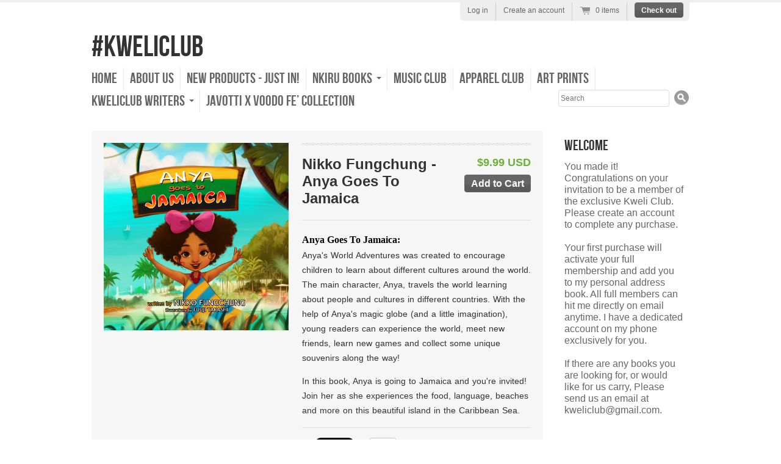

--- FILE ---
content_type: text/html; charset=utf-8
request_url: https://kweliclub.com/collections/book-store/products/nikko-fungchung-anya-goes-to-jamaica
body_size: 16736
content:
<!doctype html>
<!--[if lt IE 7 ]> <html lang="en" class="no-js ie6"> <![endif]-->
<!--[if IE 7 ]>    <html lang="en" class="no-js ie7"> <![endif]-->
<!--[if IE 8 ]>    <html lang="en" class="no-js ie8"> <![endif]-->
<!--[if (gt IE 9)|!(IE)]><!--> <html lang="en" class="no-js"> <!--<![endif]-->
<head>
  <meta charset="UTF-8">
  <!--[if IE]><meta http-equiv='X-UA-Compatible' content='IE=edge,chrome=1'><![endif]-->
  <link rel="canonical" href="https://kweliclub.com/products/nikko-fungchung-anya-goes-to-jamaica" />

  
  <meta name="description" content="Anya Goes To Jamaica: Anya&#39;s World Adventures was created to encourage children to learn about different cultures around the world. The main character, Anya, travels the world learning about people and cultures in different countries. With the help of Anya&#39;s magic globe (and a little imagination), young readers can exp" />
  

  
  <title>Nikko Fungchung - Anya Goes To Jamaica | #KweliClub</title>
  

  


  <meta property="og:url" content="https://kweliclub.com/products/nikko-fungchung-anya-goes-to-jamaica" />
  <meta property="og:title" content="Nikko Fungchung - Anya Goes To Jamaica" />
  <meta property="og:description" content="Anya Goes To Jamaica:


Anya&#39;s World Adventures was created to encourage children to learn about different cultures around the world. The main character, Anya, travels the world learning about people and cultures in different countries. With the help of Anya&#39;s magic globe (and a little imagination), young readers can experience the world, meet new friends, learn new games and collect some unique souvenirs along the way!
In this book, Anya is going to Jamaica and you&#39;re invited! Join her as she experiences the food, language, beaches and more on this beautiful island in the Caribbean Sea.
" />
  <meta property="og:image" content="//kweliclub.com/cdn/shop/products/IMG_4434_medium.jpg?v=1512239013" />


  

  <link href="//kweliclub.com/cdn/shop/t/3/assets/style.scss.css?v=56572391792182866721669500703" rel="stylesheet" type="text/css" media="all" />
  <script src="//kweliclub.com/cdn/shop/t/3/assets/modernizr.js?v=1380903861" type="text/javascript"></script>
  <script src="//kweliclub.com/cdn/shopifycloud/storefront/assets/themes_support/option_selection-b017cd28.js" type="text/javascript"></script>

  

  <script src="//ajax.googleapis.com/ajax/libs/jquery/1.7/jquery.min.js" type="text/javascript"></script>

  <script>window.performance && window.performance.mark && window.performance.mark('shopify.content_for_header.start');</script><meta name="facebook-domain-verification" content="l4sg7k559zcyzpvz7ar5ynz3r2evvh">
<meta id="shopify-digital-wallet" name="shopify-digital-wallet" content="/2753917/digital_wallets/dialog">
<meta name="shopify-checkout-api-token" content="383d44f41f4d1f8df19ece5da4d005b9">
<meta id="in-context-paypal-metadata" data-shop-id="2753917" data-venmo-supported="false" data-environment="production" data-locale="en_US" data-paypal-v4="true" data-currency="USD">
<link rel="alternate" type="application/json+oembed" href="https://kweliclub.com/products/nikko-fungchung-anya-goes-to-jamaica.oembed">
<script async="async" src="/checkouts/internal/preloads.js?locale=en-US"></script>
<link rel="preconnect" href="https://shop.app" crossorigin="anonymous">
<script async="async" src="https://shop.app/checkouts/internal/preloads.js?locale=en-US&shop_id=2753917" crossorigin="anonymous"></script>
<script id="apple-pay-shop-capabilities" type="application/json">{"shopId":2753917,"countryCode":"US","currencyCode":"USD","merchantCapabilities":["supports3DS"],"merchantId":"gid:\/\/shopify\/Shop\/2753917","merchantName":"#KweliClub","requiredBillingContactFields":["postalAddress","email"],"requiredShippingContactFields":["postalAddress","email"],"shippingType":"shipping","supportedNetworks":["visa","masterCard","amex","discover","elo","jcb"],"total":{"type":"pending","label":"#KweliClub","amount":"1.00"},"shopifyPaymentsEnabled":true,"supportsSubscriptions":true}</script>
<script id="shopify-features" type="application/json">{"accessToken":"383d44f41f4d1f8df19ece5da4d005b9","betas":["rich-media-storefront-analytics"],"domain":"kweliclub.com","predictiveSearch":true,"shopId":2753917,"locale":"en"}</script>
<script>var Shopify = Shopify || {};
Shopify.shop = "talib-kweli.myshopify.com";
Shopify.locale = "en";
Shopify.currency = {"active":"USD","rate":"1.0"};
Shopify.country = "US";
Shopify.theme = {"name":"Radiance","id":4990879,"schema_name":null,"schema_version":null,"theme_store_id":176,"role":"main"};
Shopify.theme.handle = "null";
Shopify.theme.style = {"id":null,"handle":null};
Shopify.cdnHost = "kweliclub.com/cdn";
Shopify.routes = Shopify.routes || {};
Shopify.routes.root = "/";</script>
<script type="module">!function(o){(o.Shopify=o.Shopify||{}).modules=!0}(window);</script>
<script>!function(o){function n(){var o=[];function n(){o.push(Array.prototype.slice.apply(arguments))}return n.q=o,n}var t=o.Shopify=o.Shopify||{};t.loadFeatures=n(),t.autoloadFeatures=n()}(window);</script>
<script>
  window.ShopifyPay = window.ShopifyPay || {};
  window.ShopifyPay.apiHost = "shop.app\/pay";
  window.ShopifyPay.redirectState = null;
</script>
<script id="shop-js-analytics" type="application/json">{"pageType":"product"}</script>
<script defer="defer" async type="module" src="//kweliclub.com/cdn/shopifycloud/shop-js/modules/v2/client.init-shop-cart-sync_C5BV16lS.en.esm.js"></script>
<script defer="defer" async type="module" src="//kweliclub.com/cdn/shopifycloud/shop-js/modules/v2/chunk.common_CygWptCX.esm.js"></script>
<script type="module">
  await import("//kweliclub.com/cdn/shopifycloud/shop-js/modules/v2/client.init-shop-cart-sync_C5BV16lS.en.esm.js");
await import("//kweliclub.com/cdn/shopifycloud/shop-js/modules/v2/chunk.common_CygWptCX.esm.js");

  window.Shopify.SignInWithShop?.initShopCartSync?.({"fedCMEnabled":true,"windoidEnabled":true});

</script>
<script>
  window.Shopify = window.Shopify || {};
  if (!window.Shopify.featureAssets) window.Shopify.featureAssets = {};
  window.Shopify.featureAssets['shop-js'] = {"shop-cart-sync":["modules/v2/client.shop-cart-sync_ZFArdW7E.en.esm.js","modules/v2/chunk.common_CygWptCX.esm.js"],"init-fed-cm":["modules/v2/client.init-fed-cm_CmiC4vf6.en.esm.js","modules/v2/chunk.common_CygWptCX.esm.js"],"shop-button":["modules/v2/client.shop-button_tlx5R9nI.en.esm.js","modules/v2/chunk.common_CygWptCX.esm.js"],"shop-cash-offers":["modules/v2/client.shop-cash-offers_DOA2yAJr.en.esm.js","modules/v2/chunk.common_CygWptCX.esm.js","modules/v2/chunk.modal_D71HUcav.esm.js"],"init-windoid":["modules/v2/client.init-windoid_sURxWdc1.en.esm.js","modules/v2/chunk.common_CygWptCX.esm.js"],"shop-toast-manager":["modules/v2/client.shop-toast-manager_ClPi3nE9.en.esm.js","modules/v2/chunk.common_CygWptCX.esm.js"],"init-shop-email-lookup-coordinator":["modules/v2/client.init-shop-email-lookup-coordinator_B8hsDcYM.en.esm.js","modules/v2/chunk.common_CygWptCX.esm.js"],"init-shop-cart-sync":["modules/v2/client.init-shop-cart-sync_C5BV16lS.en.esm.js","modules/v2/chunk.common_CygWptCX.esm.js"],"avatar":["modules/v2/client.avatar_BTnouDA3.en.esm.js"],"pay-button":["modules/v2/client.pay-button_FdsNuTd3.en.esm.js","modules/v2/chunk.common_CygWptCX.esm.js"],"init-customer-accounts":["modules/v2/client.init-customer-accounts_DxDtT_ad.en.esm.js","modules/v2/client.shop-login-button_C5VAVYt1.en.esm.js","modules/v2/chunk.common_CygWptCX.esm.js","modules/v2/chunk.modal_D71HUcav.esm.js"],"init-shop-for-new-customer-accounts":["modules/v2/client.init-shop-for-new-customer-accounts_ChsxoAhi.en.esm.js","modules/v2/client.shop-login-button_C5VAVYt1.en.esm.js","modules/v2/chunk.common_CygWptCX.esm.js","modules/v2/chunk.modal_D71HUcav.esm.js"],"shop-login-button":["modules/v2/client.shop-login-button_C5VAVYt1.en.esm.js","modules/v2/chunk.common_CygWptCX.esm.js","modules/v2/chunk.modal_D71HUcav.esm.js"],"init-customer-accounts-sign-up":["modules/v2/client.init-customer-accounts-sign-up_CPSyQ0Tj.en.esm.js","modules/v2/client.shop-login-button_C5VAVYt1.en.esm.js","modules/v2/chunk.common_CygWptCX.esm.js","modules/v2/chunk.modal_D71HUcav.esm.js"],"shop-follow-button":["modules/v2/client.shop-follow-button_Cva4Ekp9.en.esm.js","modules/v2/chunk.common_CygWptCX.esm.js","modules/v2/chunk.modal_D71HUcav.esm.js"],"checkout-modal":["modules/v2/client.checkout-modal_BPM8l0SH.en.esm.js","modules/v2/chunk.common_CygWptCX.esm.js","modules/v2/chunk.modal_D71HUcav.esm.js"],"lead-capture":["modules/v2/client.lead-capture_Bi8yE_yS.en.esm.js","modules/v2/chunk.common_CygWptCX.esm.js","modules/v2/chunk.modal_D71HUcav.esm.js"],"shop-login":["modules/v2/client.shop-login_D6lNrXab.en.esm.js","modules/v2/chunk.common_CygWptCX.esm.js","modules/v2/chunk.modal_D71HUcav.esm.js"],"payment-terms":["modules/v2/client.payment-terms_CZxnsJam.en.esm.js","modules/v2/chunk.common_CygWptCX.esm.js","modules/v2/chunk.modal_D71HUcav.esm.js"]};
</script>
<script>(function() {
  var isLoaded = false;
  function asyncLoad() {
    if (isLoaded) return;
    isLoaded = true;
    var urls = ["https:\/\/dfjp7gc2z6ooe.cloudfront.net\/assets\/sky_pilot_v3.js?shop=talib-kweli.myshopify.com"];
    for (var i = 0; i < urls.length; i++) {
      var s = document.createElement('script');
      s.type = 'text/javascript';
      s.async = true;
      s.src = urls[i];
      var x = document.getElementsByTagName('script')[0];
      x.parentNode.insertBefore(s, x);
    }
  };
  if(window.attachEvent) {
    window.attachEvent('onload', asyncLoad);
  } else {
    window.addEventListener('load', asyncLoad, false);
  }
})();</script>
<script id="__st">var __st={"a":2753917,"offset":-18000,"reqid":"be687638-57b2-487a-ac8b-ba2838e54467-1768693468","pageurl":"kweliclub.com\/collections\/book-store\/products\/nikko-fungchung-anya-goes-to-jamaica","u":"89a84baa68d6","p":"product","rtyp":"product","rid":397213466660};</script>
<script>window.ShopifyPaypalV4VisibilityTracking = true;</script>
<script id="captcha-bootstrap">!function(){'use strict';const t='contact',e='account',n='new_comment',o=[[t,t],['blogs',n],['comments',n],[t,'customer']],c=[[e,'customer_login'],[e,'guest_login'],[e,'recover_customer_password'],[e,'create_customer']],r=t=>t.map((([t,e])=>`form[action*='/${t}']:not([data-nocaptcha='true']) input[name='form_type'][value='${e}']`)).join(','),a=t=>()=>t?[...document.querySelectorAll(t)].map((t=>t.form)):[];function s(){const t=[...o],e=r(t);return a(e)}const i='password',u='form_key',d=['recaptcha-v3-token','g-recaptcha-response','h-captcha-response',i],f=()=>{try{return window.sessionStorage}catch{return}},m='__shopify_v',_=t=>t.elements[u];function p(t,e,n=!1){try{const o=window.sessionStorage,c=JSON.parse(o.getItem(e)),{data:r}=function(t){const{data:e,action:n}=t;return t[m]||n?{data:e,action:n}:{data:t,action:n}}(c);for(const[e,n]of Object.entries(r))t.elements[e]&&(t.elements[e].value=n);n&&o.removeItem(e)}catch(o){console.error('form repopulation failed',{error:o})}}const l='form_type',E='cptcha';function T(t){t.dataset[E]=!0}const w=window,h=w.document,L='Shopify',v='ce_forms',y='captcha';let A=!1;((t,e)=>{const n=(g='f06e6c50-85a8-45c8-87d0-21a2b65856fe',I='https://cdn.shopify.com/shopifycloud/storefront-forms-hcaptcha/ce_storefront_forms_captcha_hcaptcha.v1.5.2.iife.js',D={infoText:'Protected by hCaptcha',privacyText:'Privacy',termsText:'Terms'},(t,e,n)=>{const o=w[L][v],c=o.bindForm;if(c)return c(t,g,e,D).then(n);var r;o.q.push([[t,g,e,D],n]),r=I,A||(h.body.append(Object.assign(h.createElement('script'),{id:'captcha-provider',async:!0,src:r})),A=!0)});var g,I,D;w[L]=w[L]||{},w[L][v]=w[L][v]||{},w[L][v].q=[],w[L][y]=w[L][y]||{},w[L][y].protect=function(t,e){n(t,void 0,e),T(t)},Object.freeze(w[L][y]),function(t,e,n,w,h,L){const[v,y,A,g]=function(t,e,n){const i=e?o:[],u=t?c:[],d=[...i,...u],f=r(d),m=r(i),_=r(d.filter((([t,e])=>n.includes(e))));return[a(f),a(m),a(_),s()]}(w,h,L),I=t=>{const e=t.target;return e instanceof HTMLFormElement?e:e&&e.form},D=t=>v().includes(t);t.addEventListener('submit',(t=>{const e=I(t);if(!e)return;const n=D(e)&&!e.dataset.hcaptchaBound&&!e.dataset.recaptchaBound,o=_(e),c=g().includes(e)&&(!o||!o.value);(n||c)&&t.preventDefault(),c&&!n&&(function(t){try{if(!f())return;!function(t){const e=f();if(!e)return;const n=_(t);if(!n)return;const o=n.value;o&&e.removeItem(o)}(t);const e=Array.from(Array(32),(()=>Math.random().toString(36)[2])).join('');!function(t,e){_(t)||t.append(Object.assign(document.createElement('input'),{type:'hidden',name:u})),t.elements[u].value=e}(t,e),function(t,e){const n=f();if(!n)return;const o=[...t.querySelectorAll(`input[type='${i}']`)].map((({name:t})=>t)),c=[...d,...o],r={};for(const[a,s]of new FormData(t).entries())c.includes(a)||(r[a]=s);n.setItem(e,JSON.stringify({[m]:1,action:t.action,data:r}))}(t,e)}catch(e){console.error('failed to persist form',e)}}(e),e.submit())}));const S=(t,e)=>{t&&!t.dataset[E]&&(n(t,e.some((e=>e===t))),T(t))};for(const o of['focusin','change'])t.addEventListener(o,(t=>{const e=I(t);D(e)&&S(e,y())}));const B=e.get('form_key'),M=e.get(l),P=B&&M;t.addEventListener('DOMContentLoaded',(()=>{const t=y();if(P)for(const e of t)e.elements[l].value===M&&p(e,B);[...new Set([...A(),...v().filter((t=>'true'===t.dataset.shopifyCaptcha))])].forEach((e=>S(e,t)))}))}(h,new URLSearchParams(w.location.search),n,t,e,['guest_login'])})(!0,!0)}();</script>
<script integrity="sha256-4kQ18oKyAcykRKYeNunJcIwy7WH5gtpwJnB7kiuLZ1E=" data-source-attribution="shopify.loadfeatures" defer="defer" src="//kweliclub.com/cdn/shopifycloud/storefront/assets/storefront/load_feature-a0a9edcb.js" crossorigin="anonymous"></script>
<script crossorigin="anonymous" defer="defer" src="//kweliclub.com/cdn/shopifycloud/storefront/assets/shopify_pay/storefront-65b4c6d7.js?v=20250812"></script>
<script data-source-attribution="shopify.dynamic_checkout.dynamic.init">var Shopify=Shopify||{};Shopify.PaymentButton=Shopify.PaymentButton||{isStorefrontPortableWallets:!0,init:function(){window.Shopify.PaymentButton.init=function(){};var t=document.createElement("script");t.src="https://kweliclub.com/cdn/shopifycloud/portable-wallets/latest/portable-wallets.en.js",t.type="module",document.head.appendChild(t)}};
</script>
<script data-source-attribution="shopify.dynamic_checkout.buyer_consent">
  function portableWalletsHideBuyerConsent(e){var t=document.getElementById("shopify-buyer-consent"),n=document.getElementById("shopify-subscription-policy-button");t&&n&&(t.classList.add("hidden"),t.setAttribute("aria-hidden","true"),n.removeEventListener("click",e))}function portableWalletsShowBuyerConsent(e){var t=document.getElementById("shopify-buyer-consent"),n=document.getElementById("shopify-subscription-policy-button");t&&n&&(t.classList.remove("hidden"),t.removeAttribute("aria-hidden"),n.addEventListener("click",e))}window.Shopify?.PaymentButton&&(window.Shopify.PaymentButton.hideBuyerConsent=portableWalletsHideBuyerConsent,window.Shopify.PaymentButton.showBuyerConsent=portableWalletsShowBuyerConsent);
</script>
<script data-source-attribution="shopify.dynamic_checkout.cart.bootstrap">document.addEventListener("DOMContentLoaded",(function(){function t(){return document.querySelector("shopify-accelerated-checkout-cart, shopify-accelerated-checkout")}if(t())Shopify.PaymentButton.init();else{new MutationObserver((function(e,n){t()&&(Shopify.PaymentButton.init(),n.disconnect())})).observe(document.body,{childList:!0,subtree:!0})}}));
</script>
<link id="shopify-accelerated-checkout-styles" rel="stylesheet" media="screen" href="https://kweliclub.com/cdn/shopifycloud/portable-wallets/latest/accelerated-checkout-backwards-compat.css" crossorigin="anonymous">
<style id="shopify-accelerated-checkout-cart">
        #shopify-buyer-consent {
  margin-top: 1em;
  display: inline-block;
  width: 100%;
}

#shopify-buyer-consent.hidden {
  display: none;
}

#shopify-subscription-policy-button {
  background: none;
  border: none;
  padding: 0;
  text-decoration: underline;
  font-size: inherit;
  cursor: pointer;
}

#shopify-subscription-policy-button::before {
  box-shadow: none;
}

      </style>

<script>window.performance && window.performance.mark && window.performance.mark('shopify.content_for_header.end');</script>

<link href="https://monorail-edge.shopifysvc.com" rel="dns-prefetch">
<script>(function(){if ("sendBeacon" in navigator && "performance" in window) {try {var session_token_from_headers = performance.getEntriesByType('navigation')[0].serverTiming.find(x => x.name == '_s').description;} catch {var session_token_from_headers = undefined;}var session_cookie_matches = document.cookie.match(/_shopify_s=([^;]*)/);var session_token_from_cookie = session_cookie_matches && session_cookie_matches.length === 2 ? session_cookie_matches[1] : "";var session_token = session_token_from_headers || session_token_from_cookie || "";function handle_abandonment_event(e) {var entries = performance.getEntries().filter(function(entry) {return /monorail-edge.shopifysvc.com/.test(entry.name);});if (!window.abandonment_tracked && entries.length === 0) {window.abandonment_tracked = true;var currentMs = Date.now();var navigation_start = performance.timing.navigationStart;var payload = {shop_id: 2753917,url: window.location.href,navigation_start,duration: currentMs - navigation_start,session_token,page_type: "product"};window.navigator.sendBeacon("https://monorail-edge.shopifysvc.com/v1/produce", JSON.stringify({schema_id: "online_store_buyer_site_abandonment/1.1",payload: payload,metadata: {event_created_at_ms: currentMs,event_sent_at_ms: currentMs}}));}}window.addEventListener('pagehide', handle_abandonment_event);}}());</script>
<script id="web-pixels-manager-setup">(function e(e,d,r,n,o){if(void 0===o&&(o={}),!Boolean(null===(a=null===(i=window.Shopify)||void 0===i?void 0:i.analytics)||void 0===a?void 0:a.replayQueue)){var i,a;window.Shopify=window.Shopify||{};var t=window.Shopify;t.analytics=t.analytics||{};var s=t.analytics;s.replayQueue=[],s.publish=function(e,d,r){return s.replayQueue.push([e,d,r]),!0};try{self.performance.mark("wpm:start")}catch(e){}var l=function(){var e={modern:/Edge?\/(1{2}[4-9]|1[2-9]\d|[2-9]\d{2}|\d{4,})\.\d+(\.\d+|)|Firefox\/(1{2}[4-9]|1[2-9]\d|[2-9]\d{2}|\d{4,})\.\d+(\.\d+|)|Chrom(ium|e)\/(9{2}|\d{3,})\.\d+(\.\d+|)|(Maci|X1{2}).+ Version\/(15\.\d+|(1[6-9]|[2-9]\d|\d{3,})\.\d+)([,.]\d+|)( \(\w+\)|)( Mobile\/\w+|) Safari\/|Chrome.+OPR\/(9{2}|\d{3,})\.\d+\.\d+|(CPU[ +]OS|iPhone[ +]OS|CPU[ +]iPhone|CPU IPhone OS|CPU iPad OS)[ +]+(15[._]\d+|(1[6-9]|[2-9]\d|\d{3,})[._]\d+)([._]\d+|)|Android:?[ /-](13[3-9]|1[4-9]\d|[2-9]\d{2}|\d{4,})(\.\d+|)(\.\d+|)|Android.+Firefox\/(13[5-9]|1[4-9]\d|[2-9]\d{2}|\d{4,})\.\d+(\.\d+|)|Android.+Chrom(ium|e)\/(13[3-9]|1[4-9]\d|[2-9]\d{2}|\d{4,})\.\d+(\.\d+|)|SamsungBrowser\/([2-9]\d|\d{3,})\.\d+/,legacy:/Edge?\/(1[6-9]|[2-9]\d|\d{3,})\.\d+(\.\d+|)|Firefox\/(5[4-9]|[6-9]\d|\d{3,})\.\d+(\.\d+|)|Chrom(ium|e)\/(5[1-9]|[6-9]\d|\d{3,})\.\d+(\.\d+|)([\d.]+$|.*Safari\/(?![\d.]+ Edge\/[\d.]+$))|(Maci|X1{2}).+ Version\/(10\.\d+|(1[1-9]|[2-9]\d|\d{3,})\.\d+)([,.]\d+|)( \(\w+\)|)( Mobile\/\w+|) Safari\/|Chrome.+OPR\/(3[89]|[4-9]\d|\d{3,})\.\d+\.\d+|(CPU[ +]OS|iPhone[ +]OS|CPU[ +]iPhone|CPU IPhone OS|CPU iPad OS)[ +]+(10[._]\d+|(1[1-9]|[2-9]\d|\d{3,})[._]\d+)([._]\d+|)|Android:?[ /-](13[3-9]|1[4-9]\d|[2-9]\d{2}|\d{4,})(\.\d+|)(\.\d+|)|Mobile Safari.+OPR\/([89]\d|\d{3,})\.\d+\.\d+|Android.+Firefox\/(13[5-9]|1[4-9]\d|[2-9]\d{2}|\d{4,})\.\d+(\.\d+|)|Android.+Chrom(ium|e)\/(13[3-9]|1[4-9]\d|[2-9]\d{2}|\d{4,})\.\d+(\.\d+|)|Android.+(UC? ?Browser|UCWEB|U3)[ /]?(15\.([5-9]|\d{2,})|(1[6-9]|[2-9]\d|\d{3,})\.\d+)\.\d+|SamsungBrowser\/(5\.\d+|([6-9]|\d{2,})\.\d+)|Android.+MQ{2}Browser\/(14(\.(9|\d{2,})|)|(1[5-9]|[2-9]\d|\d{3,})(\.\d+|))(\.\d+|)|K[Aa][Ii]OS\/(3\.\d+|([4-9]|\d{2,})\.\d+)(\.\d+|)/},d=e.modern,r=e.legacy,n=navigator.userAgent;return n.match(d)?"modern":n.match(r)?"legacy":"unknown"}(),u="modern"===l?"modern":"legacy",c=(null!=n?n:{modern:"",legacy:""})[u],f=function(e){return[e.baseUrl,"/wpm","/b",e.hashVersion,"modern"===e.buildTarget?"m":"l",".js"].join("")}({baseUrl:d,hashVersion:r,buildTarget:u}),m=function(e){var d=e.version,r=e.bundleTarget,n=e.surface,o=e.pageUrl,i=e.monorailEndpoint;return{emit:function(e){var a=e.status,t=e.errorMsg,s=(new Date).getTime(),l=JSON.stringify({metadata:{event_sent_at_ms:s},events:[{schema_id:"web_pixels_manager_load/3.1",payload:{version:d,bundle_target:r,page_url:o,status:a,surface:n,error_msg:t},metadata:{event_created_at_ms:s}}]});if(!i)return console&&console.warn&&console.warn("[Web Pixels Manager] No Monorail endpoint provided, skipping logging."),!1;try{return self.navigator.sendBeacon.bind(self.navigator)(i,l)}catch(e){}var u=new XMLHttpRequest;try{return u.open("POST",i,!0),u.setRequestHeader("Content-Type","text/plain"),u.send(l),!0}catch(e){return console&&console.warn&&console.warn("[Web Pixels Manager] Got an unhandled error while logging to Monorail."),!1}}}}({version:r,bundleTarget:l,surface:e.surface,pageUrl:self.location.href,monorailEndpoint:e.monorailEndpoint});try{o.browserTarget=l,function(e){var d=e.src,r=e.async,n=void 0===r||r,o=e.onload,i=e.onerror,a=e.sri,t=e.scriptDataAttributes,s=void 0===t?{}:t,l=document.createElement("script"),u=document.querySelector("head"),c=document.querySelector("body");if(l.async=n,l.src=d,a&&(l.integrity=a,l.crossOrigin="anonymous"),s)for(var f in s)if(Object.prototype.hasOwnProperty.call(s,f))try{l.dataset[f]=s[f]}catch(e){}if(o&&l.addEventListener("load",o),i&&l.addEventListener("error",i),u)u.appendChild(l);else{if(!c)throw new Error("Did not find a head or body element to append the script");c.appendChild(l)}}({src:f,async:!0,onload:function(){if(!function(){var e,d;return Boolean(null===(d=null===(e=window.Shopify)||void 0===e?void 0:e.analytics)||void 0===d?void 0:d.initialized)}()){var d=window.webPixelsManager.init(e)||void 0;if(d){var r=window.Shopify.analytics;r.replayQueue.forEach((function(e){var r=e[0],n=e[1],o=e[2];d.publishCustomEvent(r,n,o)})),r.replayQueue=[],r.publish=d.publishCustomEvent,r.visitor=d.visitor,r.initialized=!0}}},onerror:function(){return m.emit({status:"failed",errorMsg:"".concat(f," has failed to load")})},sri:function(e){var d=/^sha384-[A-Za-z0-9+/=]+$/;return"string"==typeof e&&d.test(e)}(c)?c:"",scriptDataAttributes:o}),m.emit({status:"loading"})}catch(e){m.emit({status:"failed",errorMsg:(null==e?void 0:e.message)||"Unknown error"})}}})({shopId: 2753917,storefrontBaseUrl: "https://kweliclub.com",extensionsBaseUrl: "https://extensions.shopifycdn.com/cdn/shopifycloud/web-pixels-manager",monorailEndpoint: "https://monorail-edge.shopifysvc.com/unstable/produce_batch",surface: "storefront-renderer",enabledBetaFlags: ["2dca8a86"],webPixelsConfigList: [{"id":"156401700","configuration":"{\"pixel_id\":\"833492861125353\",\"pixel_type\":\"facebook_pixel\",\"metaapp_system_user_token\":\"-\"}","eventPayloadVersion":"v1","runtimeContext":"OPEN","scriptVersion":"ca16bc87fe92b6042fbaa3acc2fbdaa6","type":"APP","apiClientId":2329312,"privacyPurposes":["ANALYTICS","MARKETING","SALE_OF_DATA"],"dataSharingAdjustments":{"protectedCustomerApprovalScopes":["read_customer_address","read_customer_email","read_customer_name","read_customer_personal_data","read_customer_phone"]}},{"id":"52822052","eventPayloadVersion":"v1","runtimeContext":"LAX","scriptVersion":"1","type":"CUSTOM","privacyPurposes":["ANALYTICS"],"name":"Google Analytics tag (migrated)"},{"id":"shopify-app-pixel","configuration":"{}","eventPayloadVersion":"v1","runtimeContext":"STRICT","scriptVersion":"0450","apiClientId":"shopify-pixel","type":"APP","privacyPurposes":["ANALYTICS","MARKETING"]},{"id":"shopify-custom-pixel","eventPayloadVersion":"v1","runtimeContext":"LAX","scriptVersion":"0450","apiClientId":"shopify-pixel","type":"CUSTOM","privacyPurposes":["ANALYTICS","MARKETING"]}],isMerchantRequest: false,initData: {"shop":{"name":"#KweliClub","paymentSettings":{"currencyCode":"USD"},"myshopifyDomain":"talib-kweli.myshopify.com","countryCode":"US","storefrontUrl":"https:\/\/kweliclub.com"},"customer":null,"cart":null,"checkout":null,"productVariants":[{"price":{"amount":9.99,"currencyCode":"USD"},"product":{"title":"Nikko Fungchung - Anya Goes To Jamaica","vendor":"#KweliClub","id":"397213466660","untranslatedTitle":"Nikko Fungchung - Anya Goes To Jamaica","url":"\/products\/nikko-fungchung-anya-goes-to-jamaica","type":"Books"},"id":"5120267419684","image":{"src":"\/\/kweliclub.com\/cdn\/shop\/products\/IMG_4434.jpg?v=1512239013"},"sku":"","title":"Default Title","untranslatedTitle":"Default Title"}],"purchasingCompany":null},},"https://kweliclub.com/cdn","fcfee988w5aeb613cpc8e4bc33m6693e112",{"modern":"","legacy":""},{"shopId":"2753917","storefrontBaseUrl":"https:\/\/kweliclub.com","extensionBaseUrl":"https:\/\/extensions.shopifycdn.com\/cdn\/shopifycloud\/web-pixels-manager","surface":"storefront-renderer","enabledBetaFlags":"[\"2dca8a86\"]","isMerchantRequest":"false","hashVersion":"fcfee988w5aeb613cpc8e4bc33m6693e112","publish":"custom","events":"[[\"page_viewed\",{}],[\"product_viewed\",{\"productVariant\":{\"price\":{\"amount\":9.99,\"currencyCode\":\"USD\"},\"product\":{\"title\":\"Nikko Fungchung - Anya Goes To Jamaica\",\"vendor\":\"#KweliClub\",\"id\":\"397213466660\",\"untranslatedTitle\":\"Nikko Fungchung - Anya Goes To Jamaica\",\"url\":\"\/products\/nikko-fungchung-anya-goes-to-jamaica\",\"type\":\"Books\"},\"id\":\"5120267419684\",\"image\":{\"src\":\"\/\/kweliclub.com\/cdn\/shop\/products\/IMG_4434.jpg?v=1512239013\"},\"sku\":\"\",\"title\":\"Default Title\",\"untranslatedTitle\":\"Default Title\"}}]]"});</script><script>
  window.ShopifyAnalytics = window.ShopifyAnalytics || {};
  window.ShopifyAnalytics.meta = window.ShopifyAnalytics.meta || {};
  window.ShopifyAnalytics.meta.currency = 'USD';
  var meta = {"product":{"id":397213466660,"gid":"gid:\/\/shopify\/Product\/397213466660","vendor":"#KweliClub","type":"Books","handle":"nikko-fungchung-anya-goes-to-jamaica","variants":[{"id":5120267419684,"price":999,"name":"Nikko Fungchung - Anya Goes To Jamaica","public_title":null,"sku":""}],"remote":false},"page":{"pageType":"product","resourceType":"product","resourceId":397213466660,"requestId":"be687638-57b2-487a-ac8b-ba2838e54467-1768693468"}};
  for (var attr in meta) {
    window.ShopifyAnalytics.meta[attr] = meta[attr];
  }
</script>
<script class="analytics">
  (function () {
    var customDocumentWrite = function(content) {
      var jquery = null;

      if (window.jQuery) {
        jquery = window.jQuery;
      } else if (window.Checkout && window.Checkout.$) {
        jquery = window.Checkout.$;
      }

      if (jquery) {
        jquery('body').append(content);
      }
    };

    var hasLoggedConversion = function(token) {
      if (token) {
        return document.cookie.indexOf('loggedConversion=' + token) !== -1;
      }
      return false;
    }

    var setCookieIfConversion = function(token) {
      if (token) {
        var twoMonthsFromNow = new Date(Date.now());
        twoMonthsFromNow.setMonth(twoMonthsFromNow.getMonth() + 2);

        document.cookie = 'loggedConversion=' + token + '; expires=' + twoMonthsFromNow;
      }
    }

    var trekkie = window.ShopifyAnalytics.lib = window.trekkie = window.trekkie || [];
    if (trekkie.integrations) {
      return;
    }
    trekkie.methods = [
      'identify',
      'page',
      'ready',
      'track',
      'trackForm',
      'trackLink'
    ];
    trekkie.factory = function(method) {
      return function() {
        var args = Array.prototype.slice.call(arguments);
        args.unshift(method);
        trekkie.push(args);
        return trekkie;
      };
    };
    for (var i = 0; i < trekkie.methods.length; i++) {
      var key = trekkie.methods[i];
      trekkie[key] = trekkie.factory(key);
    }
    trekkie.load = function(config) {
      trekkie.config = config || {};
      trekkie.config.initialDocumentCookie = document.cookie;
      var first = document.getElementsByTagName('script')[0];
      var script = document.createElement('script');
      script.type = 'text/javascript';
      script.onerror = function(e) {
        var scriptFallback = document.createElement('script');
        scriptFallback.type = 'text/javascript';
        scriptFallback.onerror = function(error) {
                var Monorail = {
      produce: function produce(monorailDomain, schemaId, payload) {
        var currentMs = new Date().getTime();
        var event = {
          schema_id: schemaId,
          payload: payload,
          metadata: {
            event_created_at_ms: currentMs,
            event_sent_at_ms: currentMs
          }
        };
        return Monorail.sendRequest("https://" + monorailDomain + "/v1/produce", JSON.stringify(event));
      },
      sendRequest: function sendRequest(endpointUrl, payload) {
        // Try the sendBeacon API
        if (window && window.navigator && typeof window.navigator.sendBeacon === 'function' && typeof window.Blob === 'function' && !Monorail.isIos12()) {
          var blobData = new window.Blob([payload], {
            type: 'text/plain'
          });

          if (window.navigator.sendBeacon(endpointUrl, blobData)) {
            return true;
          } // sendBeacon was not successful

        } // XHR beacon

        var xhr = new XMLHttpRequest();

        try {
          xhr.open('POST', endpointUrl);
          xhr.setRequestHeader('Content-Type', 'text/plain');
          xhr.send(payload);
        } catch (e) {
          console.log(e);
        }

        return false;
      },
      isIos12: function isIos12() {
        return window.navigator.userAgent.lastIndexOf('iPhone; CPU iPhone OS 12_') !== -1 || window.navigator.userAgent.lastIndexOf('iPad; CPU OS 12_') !== -1;
      }
    };
    Monorail.produce('monorail-edge.shopifysvc.com',
      'trekkie_storefront_load_errors/1.1',
      {shop_id: 2753917,
      theme_id: 4990879,
      app_name: "storefront",
      context_url: window.location.href,
      source_url: "//kweliclub.com/cdn/s/trekkie.storefront.cd680fe47e6c39ca5d5df5f0a32d569bc48c0f27.min.js"});

        };
        scriptFallback.async = true;
        scriptFallback.src = '//kweliclub.com/cdn/s/trekkie.storefront.cd680fe47e6c39ca5d5df5f0a32d569bc48c0f27.min.js';
        first.parentNode.insertBefore(scriptFallback, first);
      };
      script.async = true;
      script.src = '//kweliclub.com/cdn/s/trekkie.storefront.cd680fe47e6c39ca5d5df5f0a32d569bc48c0f27.min.js';
      first.parentNode.insertBefore(script, first);
    };
    trekkie.load(
      {"Trekkie":{"appName":"storefront","development":false,"defaultAttributes":{"shopId":2753917,"isMerchantRequest":null,"themeId":4990879,"themeCityHash":"12323352414348210857","contentLanguage":"en","currency":"USD","eventMetadataId":"213956c5-9076-4e9a-b60d-0653ee083538"},"isServerSideCookieWritingEnabled":true,"monorailRegion":"shop_domain","enabledBetaFlags":["65f19447"]},"Session Attribution":{},"S2S":{"facebookCapiEnabled":true,"source":"trekkie-storefront-renderer","apiClientId":580111}}
    );

    var loaded = false;
    trekkie.ready(function() {
      if (loaded) return;
      loaded = true;

      window.ShopifyAnalytics.lib = window.trekkie;

      var originalDocumentWrite = document.write;
      document.write = customDocumentWrite;
      try { window.ShopifyAnalytics.merchantGoogleAnalytics.call(this); } catch(error) {};
      document.write = originalDocumentWrite;

      window.ShopifyAnalytics.lib.page(null,{"pageType":"product","resourceType":"product","resourceId":397213466660,"requestId":"be687638-57b2-487a-ac8b-ba2838e54467-1768693468","shopifyEmitted":true});

      var match = window.location.pathname.match(/checkouts\/(.+)\/(thank_you|post_purchase)/)
      var token = match? match[1]: undefined;
      if (!hasLoggedConversion(token)) {
        setCookieIfConversion(token);
        window.ShopifyAnalytics.lib.track("Viewed Product",{"currency":"USD","variantId":5120267419684,"productId":397213466660,"productGid":"gid:\/\/shopify\/Product\/397213466660","name":"Nikko Fungchung - Anya Goes To Jamaica","price":"9.99","sku":"","brand":"#KweliClub","variant":null,"category":"Books","nonInteraction":true,"remote":false},undefined,undefined,{"shopifyEmitted":true});
      window.ShopifyAnalytics.lib.track("monorail:\/\/trekkie_storefront_viewed_product\/1.1",{"currency":"USD","variantId":5120267419684,"productId":397213466660,"productGid":"gid:\/\/shopify\/Product\/397213466660","name":"Nikko Fungchung - Anya Goes To Jamaica","price":"9.99","sku":"","brand":"#KweliClub","variant":null,"category":"Books","nonInteraction":true,"remote":false,"referer":"https:\/\/kweliclub.com\/collections\/book-store\/products\/nikko-fungchung-anya-goes-to-jamaica"});
      }
    });


        var eventsListenerScript = document.createElement('script');
        eventsListenerScript.async = true;
        eventsListenerScript.src = "//kweliclub.com/cdn/shopifycloud/storefront/assets/shop_events_listener-3da45d37.js";
        document.getElementsByTagName('head')[0].appendChild(eventsListenerScript);

})();</script>
  <script>
  if (!window.ga || (window.ga && typeof window.ga !== 'function')) {
    window.ga = function ga() {
      (window.ga.q = window.ga.q || []).push(arguments);
      if (window.Shopify && window.Shopify.analytics && typeof window.Shopify.analytics.publish === 'function') {
        window.Shopify.analytics.publish("ga_stub_called", {}, {sendTo: "google_osp_migration"});
      }
      console.error("Shopify's Google Analytics stub called with:", Array.from(arguments), "\nSee https://help.shopify.com/manual/promoting-marketing/pixels/pixel-migration#google for more information.");
    };
    if (window.Shopify && window.Shopify.analytics && typeof window.Shopify.analytics.publish === 'function') {
      window.Shopify.analytics.publish("ga_stub_initialized", {}, {sendTo: "google_osp_migration"});
    }
  }
</script>
<script
  defer
  src="https://kweliclub.com/cdn/shopifycloud/perf-kit/shopify-perf-kit-3.0.4.min.js"
  data-application="storefront-renderer"
  data-shop-id="2753917"
  data-render-region="gcp-us-central1"
  data-page-type="product"
  data-theme-instance-id="4990879"
  data-theme-name=""
  data-theme-version=""
  data-monorail-region="shop_domain"
  data-resource-timing-sampling-rate="10"
  data-shs="true"
  data-shs-beacon="true"
  data-shs-export-with-fetch="true"
  data-shs-logs-sample-rate="1"
  data-shs-beacon-endpoint="https://kweliclub.com/api/collect"
></script>
</head>

<body class="templateProduct">


  <div class="wrapper">

    <!-- Header -->
    <header id="top" class="clearfix">

      <h1 id="site-title">
        <a href="/" title="Home">
          
            #KweliClub
          
        </a>
      </h1>

      <nav id="top-menu" class="clearfix">
        <ul>
          
          <li class="first">
            
            
              <a href="/">Home</a>
            
          </li>
          
          <li class="">
            
            
              <a href="/pages/about-us">About Us</a>
            
          </li>
          
          <li class="">
            
            
              <a href="/collections/new-products-just-in">New Products - Just In!</a>
            
          </li>
          
          <li class="">
            
            
            <div class="has-dropdown">
              <a href="/collections/book-store" class="clearfix">
                <span class="nav-label">Nkiru Books</span>
                <span class="nav-arrow"></span>
              </a>
              <ul>
                
                <li><a href="/collections/book-store/Talibs-Weekly-Picks">Talibs Weekly Picks</a></li>
                
                <li><a href="/collections/book-store/Afro-Futurism">Afro Futurism</a></li>
                
                <li><a href="/collections/book-store/Music">Music</a></li>
                
                <li><a href="/collections/book-store/Biography">Biography</a></li>
                
                <li><a href="/collections/book-store/Fiction">Fiction</a></li>
                
                <li><a href="/collections/book-store/Cooking-and-Recipes">Cooking &amp; Cookbooks</a></li>
                
                <li><a href="/collections/book-store/Poetry">Poetry</a></li>
                
                <li><a href="/collections/book-store/African-Studies">African Studies</a></li>
                
                <li><a href="/collections/book-store/History">History</a></li>
                
                <li><a href="/collections/book-store/Sociology">Sociology</a></li>
                
                <li><a href="/collections/book-store/Caribbean-Studies">Caribbean Studies</a></li>
                
                <li><a href="/collections/book-store/Art">Art</a></li>
                
                <li><a href="/collections/book-store/Spirituality">Religion &amp; Spirituality </a></li>
                
                <li><a href="/collections/book-store/Feminist-Studies">Womens Studies</a></li>
                
                <li><a href="/collections/book-store/LGBT-Studies">LGBTQ Studies</a></li>
                
                <li><a href="/collections/book-store/Health-&-Nutrition">Health &amp; Nutrition</a></li>
                
                <li><a href="/collections/book-store/Sports">Sports</a></li>
                
                <li><a href="/collections/book-store/Humor">Humor</a></li>
                
                <li><a href="/collections/book-store/Graphic-Novel">Graphic Novels</a></li>
                
                <li><a href="/collections/book-store/Young-Adult">Young Adult</a></li>
                
                <li><a href="/collections/book-store/Childrens">Childrens</a></li>
                
                <li><a href="/collections/book-store/Coloring-Books">Coloring Books</a></li>
                
              </ul>
            </div>
            
          </li>
          
          <li class="">
            
            
              <a href="/collections/music-store">Music Club</a>
            
          </li>
          
          <li class="">
            
            
              <a href="/collections/merch-store">Apparel Club</a>
            
          </li>
          
          <li class="">
            
            
              <a href="/collections/poster">Art Prints</a>
            
          </li>
          
          <li class="">
            
            
            <div class="has-dropdown">
              <a href="/blogs/kweliclub-writers" class="clearfix">
                <span class="nav-label">Kweliclub Writers</span>
                <span class="nav-arrow"></span>
              </a>
              <ul>
                
                <li><a href="/blogs/by-rosa-clemente">Guest Writer Rosa Clemente</a></li>
                
                <li><a href="/blogs/word-by-_______">Guest Writer  Hexlove</a></li>
                
                <li><a href="/blogs/guest-blog">Guest Writer Don Dumas</a></li>
                
                <li><a href="/blogs/by-talib-kweli">Guest Writer Talib Kweli</a></li>
                
                <li><a href="/blogs/action-support-committee/action-support-committee">Action Support Committee</a></li>
                
              </ul>
            </div>
            
          </li>
          
          <li class="last">
            
            
              <a href="/collections/javotti-x-voodo-fe-collection-1">JAVOTTI X VOODO FE’ COLLECTION</a>
            
          </li>
          
        </ul>

        
        <form id="header-search" action="/search" method="get">
          <label for="top-search-input" class="visuallyhidden">Search</label>
          <input type="text" id="top-search-input" name="q" class="search-input" value="" accesskey="4"  autocomplete="off" placeholder="Search" />
          <input type="submit" id="top-search-submit" class="search-submit ir" value="Search" />
        </form>
        
      </nav>

      <div id="umbrella">
        <ul>
          
          
            
            <li>
              <a href="/account/login" id="customer_login_link">Log in</a>
            </li>
             
            <li>
              <a href="/account/register" id="customer_register_link">Create an account</a>
            </li>
            
            
          

          <li class="cart-link">
            <a href="/cart" class="num-items-in-cart">
              <span class="icon">
               0 items
              </span>
            </a>
          </li>

          <li class="checkout-link">
            <a href="/cart" class="btn">Check out</a>
          </li>

        </ul>
      </div><!-- /#umbrella -->
    </header>

    <!-- Content -->
    <div class="content-wrapper clearfix">

      
        <div id="col-main">

  <div id="product" class="clearfix content">

    <div id="product-information">

      <p id="add-to-cart-msg"></p>

      <div id="product-header" class="diagonal-divider clearfix">

        <div id="product-header-title">
          <h1 id="product-title">Nikko Fungchung - Anya Goes To Jamaica</h1>
          
        </div>

        
        
          
           
          
          <form action="/cart/add" method="post" class="variants" id="product-actions" enctype="multipart/form-data">
            <div class="options clearfix">  

              <div class="variants-wrapper clearfix visuallyhidden"> 
                <select id="product-select" name="id">
                  
                  <option value="5120267419684">Default Title - $9.99</option>
                  
                </select>
              </div>            
                
              <div id="purchase">
                <p class="price"></p>                                 
                <input class="btn" type="submit" name="add" id="add-to-cart" value="Add to Cart" />
              </div>

            </div><!-- /.options -->
          </form>

        
      </div><!-- /#product-header -->

      
      <div class="description">
        <div dir="auto" style="color: #000000; font-family: ArialMT; font-size: 13px; font-style: normal; font-variant-caps: normal; font-weight: normal; letter-spacing: normal; orphans: auto; text-align: start; text-indent: 0px; text-transform: none; white-space: normal; widows: auto; word-spacing: 0px; -webkit-text-size-adjust: auto; -webkit-text-stroke-width: 0px;"><b style="font-size: 1rem;">Anya Goes To Jamaica:</b></div>
<div dir="auto" style="color: #000000; font-family: ArialMT; font-size: 13px; font-style: normal; font-variant-caps: normal; font-weight: normal; letter-spacing: normal; orphans: auto; text-align: start; text-indent: 0px; text-transform: none; white-space: normal; widows: auto; word-spacing: 0px; -webkit-text-size-adjust: auto; -webkit-text-stroke-width: 0px;"></div>
<div dir="auto" style="color: #000000; font-family: ArialMT; font-size: 13px; font-style: normal; font-variant-caps: normal; font-weight: normal; letter-spacing: normal; orphans: auto; text-align: start; text-indent: 0px; text-transform: none; white-space: normal; widows: auto; word-spacing: 0px; -webkit-text-size-adjust: auto; -webkit-text-stroke-width: 0px;">
<p style="word-spacing: 1px; margin: 0px 0px 14px; padding: 0px; color: #333333; font-family: Arial, sans-serif; font-size: 0.875rem;">Anya's World Adventures was created to encourage children to learn about different cultures around the world. The main character, Anya, travels the world learning about people and cultures in different countries. With the help of Anya's magic globe (and a little imagination), young readers can experience the world, meet new friends, learn new games and collect some unique souvenirs along the way!</p>
<p style="word-spacing: 1px; padding: 0px; color: #333333; font-family: Arial, sans-serif; font-size: 0.875rem;">In this book, Anya is going to Jamaica and you're invited! Join her as she experiences the food, language, beaches and more on this beautiful island in the Caribbean Sea.</p>
</div>
        

<div id="sharing">

<ul style="width:500px; overflow:visible;">

  
  <li style="width:80px">
    <a href="https://twitter.com/share" class="twitter-share-button" data-count="horizontal">Tweet</a>
  </li>
  
  
  
  <li style="margin-left:10px; width:80px">
    <a href="http://pinterest.com/pin/create/button/?url=https://kweliclub.com/products/nikko-fungchung-anya-goes-to-jamaica&description=Nikko%20Fungchung%20-%20Anya%20Goes%20To%20Jamaica&media=//kweliclub.com/cdn/shop/products/IMG_4434_1024x1024.jpg?v=1512239013" class="pin-it-button" count-layout="horizontal"><img border="0" src="//assets.pinterest.com/images/PinExt.png" title="Pin It" /></a>
    <script type="text/javascript" src="//assets.pinterest.com/js/pinit.js"></script>
  </li>
  

  
  <li>
    <div id="fb-root"></div>
    <div class="fb-like" data-send="false" data-layout="button_count" data-show-faces="false"></div>          
  </li>
  

  
  
</ul>

</div>

<style>
.fb_iframe_widget iframe { z-index: 4000 }
</style>

<!-- fb like button -->
<div id="fb-root"></div>
<script defer>(function(d, s, id) {
  var js, fjs = d.getElementsByTagName(s)[0];
  if (d.getElementById(id)) {return;}
  js = d.createElement(s); js.id = id;
  js.src = "//connect.facebook.net/en_US/all.js#xfbml=1";
  fjs.parentNode.insertBefore(js, fjs);
}(document, 'script', 'facebook-jssdk'));</script>

<!-- +1 button -->
<script defer type="text/javascript">
  (function() {
    var po = document.createElement('script'); po.type = 'text/javascript'; po.async = true;
    po.src = 'https://apis.google.com/js/plusone.js';
    var s = document.getElementsByTagName('script')[0]; s.parentNode.insertBefore(po, s);
  })();
</script>

<!-- tweet btn -->
<script defer type="text/javascript" src="//platform.twitter.com/widgets.js"></script>

 
      </div>            

    </div><!-- /#product-information -->
    
    <div id="product-gallery" class="zoom-in">

      <div id="active-wrapper">
             
          <img style="max-width:303px" src="//kweliclub.com/cdn/shop/products/IMG_4434_large.jpg?v=1512239013" alt="Nikko Fungchung - Anya Goes To Jamaica" id="large-thumb" />
        
      </div>

      <ul id="thumbs" class="visuallyhidden">
        
        
        <li>
          <a class="gallery" href="//kweliclub.com/cdn/shop/products/IMG_4434_1024x1024.jpg?v=1512239013" title="Nikko Fungchung - Anya Goes To Jamaica">
            <img src="//kweliclub.com/cdn/shop/products/IMG_4434_thumb.jpg?v=1512239013" alt="Nikko Fungchung - Anya Goes To Jamaica" />
          </a>
        </li>
        
        
      </ul>
      
    </div><!-- /#product-gallery -->

  </div><!-- /#product -->

  
  
    






  <section class="diagonal-divider clearfix">
    
    <ul class="product-grid clearfix">
    
    
    
       
       <li>
         <div class="product-grid-item">
            <a href="/collections/book-store/products/afe-adogame-who-is-afraid-of-the-holy-ghost-pentecostalism-and-globalization-in-africa-and-beyond" class="product-link" title="Afe Adogame - Who is Afraid of the Holy Ghost?: Pentecostalism and Globalization in Africa and Beyond">
                <span class="product-price">
                
                $29.95
                
                </span>
                <img src="//kweliclub.com/cdn/shop/products/51RdI_XwdjL._SX316_BO1_204_203_200_medium.jpg?v=1453849702" class="product-photo" alt="Afe Adogame - Who is Afraid of the Holy Ghost?: Pentecostalism and Globalization in Africa and Beyond" />
            </a>  
            <div class="product-information">
                <a href="/collections/book-store/products/afe-adogame-who-is-afraid-of-the-holy-ghost-pentecostalism-and-globalization-in-africa-and-beyond">Afe Adogame - Who is Afraid of the Holy Gh...</a>                    
            </div>  
          </div>
        </li>
       
    
    
    
       
       <li>
         <div class="product-grid-item">
            <a href="/collections/book-store/products/aissata-pinto-de-costa-the-melitas-coloring-book" class="product-link" title="Aissata Pinto da Costa - &quot;The Melitas&quot; Coloring Book">
                <span class="product-price">
                
                $15.00
                
                </span>
                <img src="//kweliclub.com/cdn/shop/products/IMG-5257_medium.JPG?v=1564501108" class="product-photo" alt="Aissata Pinto da Costa - &quot;The Melitas&quot; Coloring Book" />
            </a>  
            <div class="product-information">
                <a href="/collections/book-store/products/aissata-pinto-de-costa-the-melitas-coloring-book">Aissata Pinto da Costa - &quot;The Melitas...</a>                    
            </div>  
          </div>
        </li>
       
    
    
    
       
       <li>
         <div class="product-grid-item">
            <a href="/collections/book-store/products/ake-ericson-beyond-afghanistan-the-struggle-of-the-refugees-paperback" class="product-link" title="Åke Ericson - Beyond Afghanistan: The Struggle of the Refugees Paperback">
                <span class="product-price">
                
                $49.95
                
                </span>
                <img src="//kweliclub.com/cdn/shop/products/713ObLjqPNL_medium.jpg?v=1668819216" class="product-photo" alt="Åke Ericson - Beyond Afghanistan: The Struggle of the Refugees Paperback" />
            </a>  
            <div class="product-information">
                <a href="/collections/book-store/products/ake-ericson-beyond-afghanistan-the-struggle-of-the-refugees-paperback">Åke Ericson - Beyond Afghanistan: The Stru...</a>                    
            </div>  
          </div>
        </li>
       
    
    
    
       
       <li class="last-in-row">
         <div class="product-grid-item">
            <a href="/collections/book-store/products/al-ries-author-jack-trout-author-the-22-immutable-laws-of-marketing-violate-them-at-your-own-risk-paperback" class="product-link" title="Al Ries,  (Author), Jack Trout (Author) - The 22 Immutable Laws of Marketing: Violate Them at Your Own Risk! Paperback">
                <span class="product-price">
                
                $16.99
                
                </span>
                <img src="//kweliclub.com/cdn/shop/products/610Crz49UTL_medium.jpg?v=1668806683" class="product-photo" alt="Al Ries,  (Author), Jack Trout (Author) - The 22 Immutable Laws of Marketing: Violate Them at Your Own Risk! Paperback" />
            </a>  
            <div class="product-information">
                <a href="/collections/book-store/products/al-ries-author-jack-trout-author-the-22-immutable-laws-of-marketing-violate-them-at-your-own-risk-paperback">Al Ries,  (Author), Jack Trout (Author) - ...</a>                    
            </div>  
          </div>
        </li>
       
    
    
    
       
       <li>
         <div class="product-grid-item">
            <a href="/collections/book-store/products/al-ries-laura-ries-the-22-immutable-laws-of-branding-paperback" class="product-link" title="Al Ries, Laura Ries - The 22 Immutable Laws of Branding Paperback">
                <span class="product-price">
                
                $18.99
                
                </span>
                <img src="//kweliclub.com/cdn/shop/products/61o8-zUqh2L_medium.jpg?v=1668806907" class="product-photo" alt="Al Ries, Laura Ries - The 22 Immutable Laws of Branding Paperback" />
            </a>  
            <div class="product-information">
                <a href="/collections/book-store/products/al-ries-laura-ries-the-22-immutable-laws-of-branding-paperback">Al Ries, Laura Ries - The 22 Immutable Law...</a>                    
            </div>  
          </div>
        </li>
       
    
    
    
       
       <li>
         <div class="product-grid-item">
            <a href="/collections/book-store/products/alexandra-elle-how-we-heal-uncover-your-power-and-set-yourself-free-hardcover" class="product-link" title="Alexandra Elle - How We Heal: Uncover Your Power and Set Yourself Free Hardcover">
                <span class="product-price">
                
                $24.95
                
                </span>
                <img src="//kweliclub.com/cdn/shop/files/61Uzv17eAJL._SL1500_medium.jpg?v=1701297849" class="product-photo" alt="Alexandra Elle - How We Heal: Uncover Your Power and Set Yourself Free Hardcover" />
            </a>  
            <div class="product-information">
                <a href="/collections/book-store/products/alexandra-elle-how-we-heal-uncover-your-power-and-set-yourself-free-hardcover">Alexandra Elle - How We Heal: Uncover Your...</a>                    
            </div>  
          </div>
        </li>
       
    
    
    
       
       <li>
         <div class="product-grid-item">
            <a href="/collections/book-store/products/alice-walker-the-color-purple-a-novel-paperback" class="product-link" title="Alice Walker - The Color Purple: A Novel (Paperback)">
                <span class="product-price">
                
                $17.00
                
                </span>
                <img src="//kweliclub.com/cdn/shop/products/41B9cHL92xL._SX330_BO1_204_203_200_medium.jpg?v=1592339498" class="product-photo" alt="Alice Walker - The Color Purple: A Novel (Paperback)" />
            </a>  
            <div class="product-information">
                <a href="/collections/book-store/products/alice-walker-the-color-purple-a-novel-paperback">Alice Walker - The Color Purple: A Novel (...</a>                    
            </div>  
          </div>
        </li>
       
    
    
    
       
       <li class="last-in-row">
         <div class="product-grid-item">
            <a href="/collections/book-store/products/andre-leon-talley-the-chiffon-trenches-a-memoir-paperback" class="product-link" title="André Leon Talley - The Chiffon Trenches: A Memoir Paperback">
                <span class="product-price">
                
                $18.00
                
                </span>
                <img src="//kweliclub.com/cdn/shop/files/91sisx7uy4L._SL1500_medium.jpg?v=1701308987" class="product-photo" alt="André Leon Talley - The Chiffon Trenches: A Memoir Paperback" />
            </a>  
            <div class="product-information">
                <a href="/collections/book-store/products/andre-leon-talley-the-chiffon-trenches-a-memoir-paperback">André Leon Talley - The Chiffon Trenches: ...</a>                    
            </div>  
          </div>
        </li>
       
    
    
    
       
       <li>
         <div class="product-grid-item">
            <a href="/collections/book-store/products/angela-stanton-lies-of-a-real-housewife-tell-the-truth-shame-the-devil" class="product-link" title="Angela Stanton - Lies of a Real Housewife: Tell The Truth &amp; Shame The Devil">
                <span class="product-price">
                
                $14.95
                
                </span>
                <img src="//kweliclub.com/cdn/shop/products/51i_lx3x04L._SX316_BO1_204_203_200_medium.jpg?v=1441912057" class="product-photo" alt="Angela Stanton - Lies of a Real Housewife: Tell The Truth &amp; Shame The Devil" />
            </a>  
            <div class="product-information">
                <a href="/collections/book-store/products/angela-stanton-lies-of-a-real-housewife-tell-the-truth-shame-the-devil">Angela Stanton - Lies of a Real Housewife:...</a>                    
            </div>  
          </div>
        </li>
       
    
    
    
       
       <li>
         <div class="product-grid-item">
            <a href="/collections/book-store/products/ann-petry-the-street-a-novel-paperback" class="product-link" title="Ann Petry - The Street: A Novel Paperback">
                <span class="product-price">
                
                $15.99
                
                </span>
                <img src="//kweliclub.com/cdn/shop/files/71XWlxfEgrL._SL1500_medium.jpg?v=1701310822" class="product-photo" alt="Ann Petry - The Street: A Novel Paperback" />
            </a>  
            <div class="product-information">
                <a href="/collections/book-store/products/ann-petry-the-street-a-novel-paperback">Ann Petry - The Street: A Novel Paperback</a>                    
            </div>  
          </div>
        </li>
       
    
    
    
       
       <li>
         <div class="product-grid-item">
            <a href="/collections/book-store/products/ardrian-newell-something-special-hardcover" class="product-link" title="Ardrian Newell - Something Special (Hardcover)">
                <span class="product-price">
                
                $17.99
                
                </span>
                <img src="//kweliclub.com/cdn/shop/products/IMG_5181_medium.jpg?v=1594226208" class="product-photo" alt="Ardrian Newell - Something Special (Hardcover)" />
            </a>  
            <div class="product-information">
                <a href="/collections/book-store/products/ardrian-newell-something-special-hardcover">Ardrian Newell - Something Special (Hardco...</a>                    
            </div>  
          </div>
        </li>
       
    
    
    
       
       <li class="last-in-row">
         <div class="product-grid-item">
            <a href="/collections/book-store/products/asha-bandele-daughter-a-novel-softcover" class="product-link" title="asha bandele - Daughter (A Novel) (Softcover)">
                <span class="product-price">
                
                $17.99
                
                </span>
                <img src="//kweliclub.com/cdn/shop/products/Daughter_medium.jpg?v=1527464316" class="product-photo" alt="asha bandele - Daughter (A Novel) (Softcover)" />
            </a>  
            <div class="product-information">
                <a href="/collections/book-store/products/asha-bandele-daughter-a-novel-softcover">asha bandele - Daughter (A Novel) (Softcover)</a>                    
            </div>  
          </div>
        </li>
       
    
    
    
       
       <li>
         <div class="product-grid-item">
            <a href="/collections/book-store/products/ashley-c-ford-somebodys-daughter-paperback" class="product-link" title="Ashley C Ford  - Somebody&#39;s Daughter Paperback">
                <span class="product-price">
                
                $17.99
                
                </span>
                <img src="//kweliclub.com/cdn/shop/files/715BV0VgNEL._SL1500_medium.jpg?v=1701304655" class="product-photo" alt="Ashley C Ford  - Somebody&#39;s Daughter Paperback" />
            </a>  
            <div class="product-information">
                <a href="/collections/book-store/products/ashley-c-ford-somebodys-daughter-paperback">Ashley C Ford  - Somebody&#39;s Daughter P...</a>                    
            </div>  
          </div>
        </li>
       
    
    
    
       
       <li>
         <div class="product-grid-item">
            <a href="/collections/book-store/products/attika-j-torrence-brooklyn-bred-a-90s-brooklyn-story-paperback" class="product-link" title="Attika J. Torrence- Brooklyn Bred A 90&#39;s Brooklyn Story (Paperback)">
                <span class="product-price">
                
                $15.00
                
                </span>
                <img src="//kweliclub.com/cdn/shop/products/ScreenShot2021-03-03at11.28.35PM_medium.png?v=1614832294" class="product-photo" alt="Attika J. Torrence- Brooklyn Bred A 90&#39;s Brooklyn Story (Paperback)" />
            </a>  
            <div class="product-information">
                <a href="/collections/book-store/products/attika-j-torrence-brooklyn-bred-a-90s-brooklyn-story-paperback">Attika J. Torrence- Brooklyn Bred A 90&#39...</a>                    
            </div>  
          </div>
        </li>
       
    
    
    
       
       <li>
         <div class="product-grid-item">
            <a href="/collections/book-store/products/audre-lorde-sister-outsider-essays-and-speeches-paperback" class="product-link" title="Audre Lorde - Sister Outsider: Essays and Speeches Paperback">
                <span class="product-price">
                
                $16.99
                
                </span>
                <img src="//kweliclub.com/cdn/shop/files/81TCU-ew0jL._SL1500_medium.jpg?v=1701306459" class="product-photo" alt="Audre Lorde - Sister Outsider: Essays and Speeches Paperback" />
            </a>  
            <div class="product-information">
                <a href="/collections/book-store/products/audre-lorde-sister-outsider-essays-and-speeches-paperback">Audre Lorde - Sister Outsider: Essays and ...</a>                    
            </div>  
          </div>
        </li>
       
    
    
    
       
       <li class="last-in-row">
         <div class="product-grid-item">
            <a href="/collections/book-store/products/aziz-ansari-modern-romance" class="product-link" title="Aziz Ansari - Modern Romance">
                <span class="product-price">
                
                $28.95
                
                </span>
                <img src="//kweliclub.com/cdn/shop/products/15f685037859497412f1e8dea5d958a3_medium.jpeg?v=1440097295" class="product-photo" alt="Aziz Ansari - Modern Romance" />
            </a>  
            <div class="product-information">
                <a href="/collections/book-store/products/aziz-ansari-modern-romance">Aziz Ansari - Modern Romance</a>                    
            </div>  
          </div>
        </li>
       
    
    
    
       
       <li>
         <div class="product-grid-item">
            <a href="/collections/book-store/products/ben-westhoff-dirty-south-outkast-lil-wayne-soulja-boy-and-the-southern-rappers-who-reinvented-hip-hop-paperback" class="product-link" title="Ben Westhoff - Dirty South: OutKast, Lil Wayne, Soulja Boy, and the Southern Rappers Who Reinvented Hip-Hop Paperback">
                <span class="product-price">
                
                $19.99
                
                </span>
                <img src="//kweliclub.com/cdn/shop/files/71QaFOfSMQL._SL1360_medium.jpg?v=1701311630" class="product-photo" alt="Ben Westhoff - Dirty South: OutKast, Lil Wayne, Soulja Boy, and the Southern Rappers Who Reinvented Hip-Hop Paperback" />
            </a>  
            <div class="product-information">
                <a href="/collections/book-store/products/ben-westhoff-dirty-south-outkast-lil-wayne-soulja-boy-and-the-southern-rappers-who-reinvented-hip-hop-paperback">Ben Westhoff - Dirty South: OutKast, Lil W...</a>                    
            </div>  
          </div>
        </li>
       
    
    
    
       
       <li>
         <div class="product-grid-item">
            <a href="/collections/book-store/products/benedict-anderson-imagined-communities-reflections-on-the-origin-and-spread-of-nationalism-paperback" class="product-link" title="Benedict Anderson - Imagined Communities: Reflections on the Origin and Spread of Nationalism Paperback">
                <span class="product-price">
                
                $19.95
                
                </span>
                <img src="//kweliclub.com/cdn/shop/products/Screenshot2022-06-27at18-40-01ImaginedCommunitiesReflectionsontheOriginandSpreadofNationalismAndersonBenedict9781784786755Amazon.comBooks_medium.png?v=1656369653" class="product-photo" alt="Benedict Anderson - Imagined Communities: Reflections on the Origin and Spread of Nationalism Paperback" />
            </a>  
            <div class="product-information">
                <a href="/collections/book-store/products/benedict-anderson-imagined-communities-reflections-on-the-origin-and-spread-of-nationalism-paperback">Benedict Anderson - Imagined Communities: ...</a>                    
            </div>  
          </div>
        </li>
       
    
    
    
       
       <li>
         <div class="product-grid-item">
            <a href="/collections/book-store/products/bernice-l-mcfadden-gathering-of-waters" class="product-link" title="Bernice L. Mcfadden - Gathering Of Waters">
                <span class="product-price">
                
                $15.95
                
                </span>
                <img src="//kweliclub.com/cdn/shop/products/11225026_medium.jpg?v=1430164444" class="product-photo" alt="Bernice L. Mcfadden - Gathering Of Waters" />
            </a>  
            <div class="product-information">
                <a href="/collections/book-store/products/bernice-l-mcfadden-gathering-of-waters">Bernice L. Mcfadden - Gathering Of Waters</a>                    
            </div>  
          </div>
        </li>
       
    
    
    
       
       <li class="last-in-row">
         <div class="product-grid-item">
            <a href="/collections/book-store/products/bernth-lindfors-bala-kothandaraman-the-writer-as-activist-south-asian-perspectives-on-ngugi-wa-thiongo" class="product-link" title="Bernth Lindfors &amp; Bala Kothandaraman - The Writer as Activist: South Asian Perspectives on Ngugi wa Thiong&#39;o">
                <span class="product-price">
                
                $21.95
                
                </span>
                <img src="//kweliclub.com/cdn/shop/products/writer-as-activist-south-asian-perspectives-on-ngugi-bala-kothandaraman-paperback-cover-art__45997.1420826756.386.513_medium.jpg?v=1438627834" class="product-photo" alt="Bernth Lindfors &amp; Bala Kothandaraman - The Writer as Activist: South Asian Perspectives on Ngugi wa Thiong&#39;o" />
            </a>  
            <div class="product-information">
                <a href="/collections/book-store/products/bernth-lindfors-bala-kothandaraman-the-writer-as-activist-south-asian-perspectives-on-ngugi-wa-thiongo">Bernth Lindfors &amp; Bala Kothandaraman -...</a>                    
            </div>  
          </div>
        </li>
       
    
    
    
       
       <li>
         <div class="product-grid-item">
            <a href="/collections/book-store/products/beverly-jenkins-for-your-love" class="product-link" title="Beverly Jenkins - For Your Love">
                <span class="product-price">
                
                $13.99
                
                </span>
                <img src="//kweliclub.com/cdn/shop/products/51duKFIb2aL._SX333_BO1_204_203_200_medium.jpg?v=1440090349" class="product-photo" alt="Beverly Jenkins - For Your Love" />
            </a>  
            <div class="product-information">
                <a href="/collections/book-store/products/beverly-jenkins-for-your-love">Beverly Jenkins - For Your Love</a>                    
            </div>  
          </div>
        </li>
       
    
    
    
       
       <li>
         <div class="product-grid-item">
            <a href="/collections/book-store/products/beverly-jenkins-heart-of-gold" class="product-link" title="Beverly Jenkins - Heart of Gold">
                <span class="product-price">
                
                $13.99
                
                </span>
                <img src="//kweliclub.com/cdn/shop/products/51OGP4Wu_lL._SX330_BO1_204_203_200_medium.jpg?v=1440092314" class="product-photo" alt="Beverly Jenkins - Heart of Gold" />
            </a>  
            <div class="product-information">
                <a href="/collections/book-store/products/beverly-jenkins-heart-of-gold">Beverly Jenkins - Heart of Gold</a>                    
            </div>  
          </div>
        </li>
       
    
    
    
       
       <li>
         <div class="product-grid-item">
            <a href="/collections/book-store/products/bill-bellamy-top-billin-stories-of-laughter-lessons-and-triumph-hardcover" class="product-link" title="Bill Bellamy - Top Billin&#39;: Stories of Laughter, Lessons, and Triumph Hardcover">
                <span class="product-price">
                
                $29.99
                
                </span>
                <img src="//kweliclub.com/cdn/shop/files/81gGA7rXLqL._SL1500_medium.jpg?v=1701300361" class="product-photo" alt="Bill Bellamy - Top Billin&#39;: Stories of Laughter, Lessons, and Triumph Hardcover" />
            </a>  
            <div class="product-information">
                <a href="/collections/book-store/products/bill-bellamy-top-billin-stories-of-laughter-lessons-and-triumph-hardcover">Bill Bellamy - Top Billin&#39;: Stories of...</a>                    
            </div>  
          </div>
        </li>
       
    
    
    
       
       <li class="last-in-row">
         <div class="product-grid-item">
            <a href="/collections/book-store/products/black-panther-book-4-avengers-of-the-new-world-book-1-paperback" class="product-link" title="Black Panther Book 4: Avengers of the New World Book 1 (Paperback)">
                <span class="product-price">
                
                $16.99
                
                </span>
                <img src="//kweliclub.com/cdn/shop/products/Black_Panther_Avengers_1_medium.jpg?v=1527476097" class="product-photo" alt="Black Panther Book 4: Avengers of the New World Book 1 (Paperback)" />
            </a>  
            <div class="product-information">
                <a href="/collections/book-store/products/black-panther-book-4-avengers-of-the-new-world-book-1-paperback">Black Panther Book 4: Avengers of the New ...</a>                    
            </div>  
          </div>
        </li>
       
    
    
    
       
    
    
    </ul>
  </section>


  

</div><!-- /#col-main -->
      

      
        <div id="col-widgets">

  
  <!-- Widget: display some text -->
  <section class="widget widget-text">
    <div class="widget-header">
      <h3>Welcome</h3>
    </div>
    <div class="widget-content">
      You made it! Congratulations on your invitation to be a member of the exclusive Kweli Club. Please create an account to complete any purchase.<br />
<br />
Your first purchase will activate your full membership and add you to my personal address book. All full members can hit me directly on email anytime. I have a dedicated account on my phone exclusively for you.<br />
<br />
If there are any books you are looking for, or would like for us carry, Please send us an email at kweliclub@gmail.com.
    </div>
  </section>
  

  

  

  

  

  

  
  
  
  

</div><!-- /#col-widgets -->
      

    </div><!-- /.content -->

    <!-- Footer -->
    <footer id="bottom">

      <div id="footer-left">
        <ul id="footer-nav" class="clearfix">
        
          <li><a href="/search">Search</a></li>
        
          <li><a href="/pages/about-us">About Us</a></li>
        
        </ul>
        <p>&copy; 2026 <a href="/">#KweliClub</a>. All Rights Reserved.<br />Powered by <a href="http://www.disruptivemultimedia.com">Disruptive Multimedia</a>.</p>
      </div>
      
      <div id="footer-right">
        <ul id="sm-icons" class="clearfix">
          <li><a href="http://www.twitter.com/talibkweli" title="#KweliClub on Twitter" class="icon-social twitter ir">Twitter</a></li>
          <li><a href="http://www.facebook.com/talibkweli" title="#KweliClub on Facebook" class="icon-social facebook ir">Facebook</a></li>
          <li><a href="http://www.youtube.com/user/talibkweli" title="#KweliClub on YouTube" class="icon-social youtube ir">YouTube</a></li>
          
          <li><a href="http://instagram.com/talibkweli" title="#KweliClub on Instagram" class="icon-social instagram ir">Instagram</a></li>
          
          
          
          
        </ul>
      </div>

      

    </footer>

  </div><!-- /.wrapper -->

  <!--[if lt IE 8]>
  <script>
    // IE 6+7 do not calculate the width of the #umbrella properly
    $('#umbrella').width( $('#umbrella ul').width() );
  </script>
  <![endif]-->


  
  <script>
    var selectCallback = function(variant, selector) {
      if (variant && variant.available) {
        // selected a valid variant
        $('#add-to-cart').removeClass('disabled').removeAttr('disabled'); // remove unavailable class from add-to-cart button, and re-enable button
        if(variant.compare_at_price == null){
          $('.options .price').html('<strong>'+Shopify.formatMoney(variant.price, "${{amount}} USD")+'</strong>');
        } else {
          $('.options .price').html('<strong>'+Shopify.formatMoney(variant.price, "${{amount}} USD") + '</strong> <span class="compare_at_price">was <del>' + Shopify.formatMoney(variant.compare_at_price, "${{amount}} USD") + '</del></span>');
        }
      } else {
        $('#add-to-cart').addClass('disabled').attr('disabled', 'disabled'); // set add-to-cart button to unavailable class and disable button
        var message = variant ? "Sold Out" : "Unavailable";
        $('.options .price').text(message); // update price-field message
      }
    };

    // initialize multi selector for product
    $(function() {
      new Shopify.OptionSelectors("product-select", { product: {"id":397213466660,"title":"Nikko Fungchung - Anya Goes To Jamaica","handle":"nikko-fungchung-anya-goes-to-jamaica","description":"\u003cdiv dir=\"auto\" style=\"color: #000000; font-family: ArialMT; font-size: 13px; font-style: normal; font-variant-caps: normal; font-weight: normal; letter-spacing: normal; orphans: auto; text-align: start; text-indent: 0px; text-transform: none; white-space: normal; widows: auto; word-spacing: 0px; -webkit-text-size-adjust: auto; -webkit-text-stroke-width: 0px;\"\u003e\u003cb style=\"font-size: 1rem;\"\u003eAnya Goes To Jamaica:\u003c\/b\u003e\u003c\/div\u003e\n\u003cdiv dir=\"auto\" style=\"color: #000000; font-family: ArialMT; font-size: 13px; font-style: normal; font-variant-caps: normal; font-weight: normal; letter-spacing: normal; orphans: auto; text-align: start; text-indent: 0px; text-transform: none; white-space: normal; widows: auto; word-spacing: 0px; -webkit-text-size-adjust: auto; -webkit-text-stroke-width: 0px;\"\u003e\u003c\/div\u003e\n\u003cdiv dir=\"auto\" style=\"color: #000000; font-family: ArialMT; font-size: 13px; font-style: normal; font-variant-caps: normal; font-weight: normal; letter-spacing: normal; orphans: auto; text-align: start; text-indent: 0px; text-transform: none; white-space: normal; widows: auto; word-spacing: 0px; -webkit-text-size-adjust: auto; -webkit-text-stroke-width: 0px;\"\u003e\n\u003cp style=\"word-spacing: 1px; margin: 0px 0px 14px; padding: 0px; color: #333333; font-family: Arial, sans-serif; font-size: 0.875rem;\"\u003eAnya's World Adventures was created to encourage children to learn about different cultures around the world. The main character, Anya, travels the world learning about people and cultures in different countries. With the help of Anya's magic globe (and a little imagination), young readers can experience the world, meet new friends, learn new games and collect some unique souvenirs along the way!\u003c\/p\u003e\n\u003cp style=\"word-spacing: 1px; padding: 0px; color: #333333; font-family: Arial, sans-serif; font-size: 0.875rem;\"\u003eIn this book, Anya is going to Jamaica and you're invited! Join her as she experiences the food, language, beaches and more on this beautiful island in the Caribbean Sea.\u003c\/p\u003e\n\u003c\/div\u003e","published_at":"2017-12-02T13:17:05-05:00","created_at":"2017-12-02T13:23:31-05:00","vendor":"#KweliClub","type":"Books","tags":["Childrens","Fiction"],"price":999,"price_min":999,"price_max":999,"available":true,"price_varies":false,"compare_at_price":null,"compare_at_price_min":0,"compare_at_price_max":0,"compare_at_price_varies":false,"variants":[{"id":5120267419684,"title":"Default Title","option1":"Default Title","option2":null,"option3":null,"sku":"","requires_shipping":true,"taxable":true,"featured_image":null,"available":true,"name":"Nikko Fungchung - Anya Goes To Jamaica","public_title":null,"options":["Default Title"],"price":999,"weight":227,"compare_at_price":null,"inventory_quantity":1,"inventory_management":"shopify","inventory_policy":"deny","barcode":"","requires_selling_plan":false,"selling_plan_allocations":[]}],"images":["\/\/kweliclub.com\/cdn\/shop\/products\/IMG_4434.jpg?v=1512239013"],"featured_image":"\/\/kweliclub.com\/cdn\/shop\/products\/IMG_4434.jpg?v=1512239013","options":["Title"],"media":[{"alt":null,"id":740316119076,"position":1,"preview_image":{"aspect_ratio":0.986,"height":2001,"width":1973,"src":"\/\/kweliclub.com\/cdn\/shop\/products\/IMG_4434.jpg?v=1512239013"},"aspect_ratio":0.986,"height":2001,"media_type":"image","src":"\/\/kweliclub.com\/cdn\/shop\/products\/IMG_4434.jpg?v=1512239013","width":1973}],"requires_selling_plan":false,"selling_plan_groups":[],"content":"\u003cdiv dir=\"auto\" style=\"color: #000000; font-family: ArialMT; font-size: 13px; font-style: normal; font-variant-caps: normal; font-weight: normal; letter-spacing: normal; orphans: auto; text-align: start; text-indent: 0px; text-transform: none; white-space: normal; widows: auto; word-spacing: 0px; -webkit-text-size-adjust: auto; -webkit-text-stroke-width: 0px;\"\u003e\u003cb style=\"font-size: 1rem;\"\u003eAnya Goes To Jamaica:\u003c\/b\u003e\u003c\/div\u003e\n\u003cdiv dir=\"auto\" style=\"color: #000000; font-family: ArialMT; font-size: 13px; font-style: normal; font-variant-caps: normal; font-weight: normal; letter-spacing: normal; orphans: auto; text-align: start; text-indent: 0px; text-transform: none; white-space: normal; widows: auto; word-spacing: 0px; -webkit-text-size-adjust: auto; -webkit-text-stroke-width: 0px;\"\u003e\u003c\/div\u003e\n\u003cdiv dir=\"auto\" style=\"color: #000000; font-family: ArialMT; font-size: 13px; font-style: normal; font-variant-caps: normal; font-weight: normal; letter-spacing: normal; orphans: auto; text-align: start; text-indent: 0px; text-transform: none; white-space: normal; widows: auto; word-spacing: 0px; -webkit-text-size-adjust: auto; -webkit-text-stroke-width: 0px;\"\u003e\n\u003cp style=\"word-spacing: 1px; margin: 0px 0px 14px; padding: 0px; color: #333333; font-family: Arial, sans-serif; font-size: 0.875rem;\"\u003eAnya's World Adventures was created to encourage children to learn about different cultures around the world. The main character, Anya, travels the world learning about people and cultures in different countries. With the help of Anya's magic globe (and a little imagination), young readers can experience the world, meet new friends, learn new games and collect some unique souvenirs along the way!\u003c\/p\u003e\n\u003cp style=\"word-spacing: 1px; padding: 0px; color: #333333; font-family: Arial, sans-serif; font-size: 0.875rem;\"\u003eIn this book, Anya is going to Jamaica and you're invited! Join her as she experiences the food, language, beaches and more on this beautiful island in the Caribbean Sea.\u003c\/p\u003e\n\u003c\/div\u003e"}, onVariantSelected: selectCallback });
      
      // Add label if only one product option and it isn't 'Title'.
      
  
      // Auto-select first available variant on page load.
      
      
        
          
          
            $('.single-option-selector:eq(0)').val("Default Title").trigger('change');
          
        
      
      
    });
  </script>
  

  

  

  <script src="//kweliclub.com/cdn/shop/t/3/assets/enhance.jquery.js?v=1380903854" type="text/javascript"></script>
  <script src="//kweliclub.com/cdn/shop/t/3/assets/hoverintent.jquery.js?v=1380903860" type="text/javascript"></script>
  <script src="//kweliclub.com/cdn/shop/t/3/assets/radiance.js?v=1380903863" type="text/javascript"></script>

  <script>
  //<![CDATA[

  // Including api.jquery.js conditionnally.
  if (typeof Shopify.onCartShippingRatesUpdate === 'undefined') {
    document.write("\u003cscript src=\"\/\/kweliclub.com\/cdn\/shopifycloud\/storefront\/assets\/themes_support\/api.jquery-7ab1a3a4.js\" type=\"text\/javascript\"\u003e\u003c\/script\u003e");
  }

  //]]>
  </script>

</body>
</html>


--- FILE ---
content_type: text/css
request_url: https://kweliclub.com/cdn/shop/t/3/assets/style.scss.css?v=56572391792182866721669500703
body_size: 5239
content:
@font-face{font-family:BebasNeueRegular;src:url(BebasNeue-webfont.eot);src:url(BebasNeue-webfont.eot?iefix) format("eot"),url(BebasNeue-webfont.woff) format("woff"),url(BebasNeue-webfont.ttf) format("truetype"),url(BebasNeue-webfont.svg#webfontfvFLBU0N) format("svg");font-weight:400;font-style:normal}html,body,div,span,object,iframe,p,blockquote,pre,abbr,address,cite,code,del,dfn,img,ins,kbd,q,samp,small,sub,sup,var,dl,dt,dd,ol,ul,li,fieldset,form,label,legend,table,caption,tbody,tfoot,thead,tr,th,td,article,aside,canvas,details,figcaption,figure,footer,header,hgroup,menu,nav,section,summary,time,mark,audio,video{margin:0;padding:0;border:0;font-size:100%;font:inherit;vertical-align:baseline}article,aside,details,figcaption,figure,footer,header,hgroup,menu,nav,section{display:block}blockquote,q{quotes:none}blockquote:before,blockquote:after,q:before,q:after{content:"";content:none}ins{background-color:#ff9;color:#000;text-decoration:none}mark{background-color:#ff9;color:#000;font-style:italic;font-weight:700}del{text-decoration:line-through}abbr[title],dfn[title]{border-bottom:1px dotted;cursor:help}table{border-collapse:collapse;border-spacing:0}hr{display:block;height:1px;border:0;border-top:1px solid #ccc;margin:1em 0;padding:0}input,select{vertical-align:middle}body{font:16px/1.231 Helvetica,Arial,sans-serif;*font-size: small}select,input,textarea,button{font:99% sans-serif}pre,code,kbd,samp{font-family:monospace,sans-serif}html{overflow-y:scroll}ol{list-style-type:decimal}p{margin:0 0 1em}nav ul,nav li{margin:0;list-style:none;list-style-image:none}small{font-size:85%}strong,th{font-weight:700}td{vertical-align:top}sub,sup{font-size:75%;line-height:0;position:relative}sup{top:-.5em}sub{bottom:-.25em}pre{white-space:pre;white-space:pre-wrap;word-wrap:break-word;padding:15px}textarea{overflow:auto}.ie6 legend,.ie7 legend{margin-left:-7px}input[type=radio]{vertical-align:text-bottom}input[type=checkbox]{vertical-align:bottom}.ie7 input[type=checkbox]{vertical-align:baseline}.ie6 input{vertical-align:text-bottom}label,input[type=button],input[type=submit],input[type=image],button{cursor:pointer}button,input,select,textarea{margin:0}select{max-width:99%}input[type=text].error,input[type=email].error,input[type=password].error{border-color:red}html{background-color:#fff}body{color:#666}h1,h2,h3,h4,h5,h6{color:#333;line-height:1.2;font-weight:700;margin:0 0 .5em}h1{font-size:22px}a{color:#666}a:hover{color:#6db038}blockquote{font:italic 13px/1.5 georgia,sans-serif;margin:0 0 1.5em 1.25em}ul,ol{margin:0 0 1.5em 1.3em}li{margin:0 0 .25em}input,textarea{border:solid 1px #dddddd;padding:4px;color:#333}input[type=image]{border:none}button{width:auto;overflow:visible}.ie7 img{-ms-interpolation-mode:bicubic}table{width:100%;margin:0 0 1.5em;border-collapse:collapse}table th{padding:4px 8px;font-weight:700;border:solid 1px #dddddd;color:#333;background:#d6d6d6 url(/cdn/shop/t/3/assets/table-header-depth.png?v=1380903864) 0 100% repeat-x}table td{padding:4px 8px;border:solid 1px #dddddd}tfoot th{background:transparent}html,body{height:100%}body{text-align:center}.wrapper{width:980px;margin:0 auto;padding:0 20px;text-align:left;min-height:100%}.ie6 .wrapper{height:100%}#col-main{float:left;width:740px;position:relative;z-index:1}#col-main.content{width:700px}#col-main.full{width:auto;float:none}#col-widgets{float:right;width:215px}#top{padding:50px 0 0;margin:0 0 30px;position:relative;z-index:100}#site-title{font: 48px/1 BebasNeueRegular,arial,sans-serif;color:#333;margin:0}#site-title a{text-decoration:none;color:#333}#site-title a:hover{color:#6db038}#top-menu{padding:8px 0 0;margin:0 0 0 -10px}#top-menu li{float:left}#top-menu a{color:#666;border-right:dotted 1px #dddddd;font: 24px BebasNeueRegular,arial,sans-serif;padding:4px 10px;text-decoration:none;display:block}#top-menu .first a{border-radius:4px 0 0 4px}#top-menu li.last a{border:none;border-radius:0 4px 4px 0}#top-menu a:hover,#top-menu .active a{color:#6db038;background:#fff}#top-menu a:hover .nav-arrow{border-top-color:#6db038}#top-menu .has-dropdown{position:relative}.js #top-menu .has-dropdown a{padding-right:24px}.js #top-menu .nav-arrow{position:absolute;top:45%;right:10px;width:0;height:0;border-left:4px solid transparent;border-right:4px solid transparent;border-top:4px solid #666666;display:block}#top-menu ul ul{clear:none;position:absolute;z-index:30;background:#fff;top:0;left:-1px;padding:5px 0;display:none;width:175px;-moz-box-shadow:0 2px 3px #dddddd;-webkit-box-shadow:0 2px 3px #dddddd;box-shadow:0 2px 3px #ddd}.ie6 #top-menu ul ul,.ie7 #top-menu ul ul,.ie8 #top-menu ul ul{border:solid 1px #dddddd;border-width:0 1px}#top-menu ul .first ul{left:0}#top-menu ul ul li{float:none;display:block;padding:5px 10px}#top-menu ul ul a{font:12px Helvetica,Arial,sans-serif;margin:0;padding:0;display:block;border:none}#top-menu ul ul a:hover{text-decoration:underline}#header-search{float:right;margin:0}#header-search #top-search-input{width:174px;font-size:12px;padding:6px 3px;border:solid 1px #dddddd;-moz-border-radius:4px;-webkit-border-radius:4px;border-radius:4px;float:left}#header-search #top-search-submit{border:none;width:25px;height:25px;background:url(/cdn/shop/t/3/assets/icon-search.png?v=1380903860) 0 0 no-repeat;float:right;margin:0 0 0 8px;font-size:0;line-height:50px}#header-search #top-search-submit:hover{background-position:0 -25px}#header-search{width:215px}body{border-top:solid 4px #eeeeee}#umbrella{background:#eee;padding:0 10px 0 12px;font-size:12px;font-weight:700;position:absolute;top:0;right:0;-webkit-border-radius:0 0 6px 6px;-moz-border-radius:0 0 6px 6px;border-radius:0 0 6px 6px;color:#666}#umbrella ul{margin:0;padding:0;list-style:none}#umbrella li{float:left;padding:6px 12px 10px 0;margin:0 12px 0 0;border-right:solid 1px #cccccc;font-weight:400}#umbrella p{margin:0}#umbrella a{color:#666;text-decoration:none}#umbrella a:hover{color:#6db038}#umbrella .num-items-in-cart .icon{display:block;padding:0 0 0 26px;background:url(/cdn/shop/t/3/assets/cart-icons.png?v=1380903852) 0 0 no-repeat}#umbrella .num-items-in-cart:hover .icon{background:url(/cdn/shop/t/3/assets/cart-icons.png?v=1380903852) 0 -29px no-repeat}#umbrella .checkout-link{padding:0;margin-right:0;border:none}#umbrella .checkout-link a,#umbrella .checkout-link a:hover{color:#fff}.section-details{margin:0 0 10px}.section-details a{color:#666;text-decoration:none}.section-details .view-more{float:right;line-height:32px}.section-title{font: 24px/1 BebasNeueRegular,arial,sans-serif;color:#666;float:left;margin:0}.diagonal-divider{background:url(/cdn/shop/t/3/assets/diagonal-light-grey.png?v=1380903854) 0 0 repeat-x;padding:16px 0 0;margin:0 0 20px}#page-title{font-size:22px;border-bottom:dotted 1px #dddddd;padding:0 0 15px;margin:0 0 20px}.product-grid{list-style:none;margin:0;color:#666}.product-grid li{width:177px;float:left;margin:0 10px 10px 0;position:relative}.product-grid .last-in-row{margin-right:0}.generated-height .product-grid-item{width:177px;position:absolute;bottom:0}.product-grid img{display:block;margin:0 auto}.product-grid a{text-decoration:none;display:block;color:#333}.product-grid a:hover{color:#6db038}.product-grid .product-link{display:block;position:relative;z-index:1;text-decoration:none;margin:0;min-height:50px;width:100%}.product-photo{max-width:177px}.ie6 .product-grid{overflow:hidden}.product-information{padding:10px;position:relative;background:#f6f6f6;-webkit-border-radius:0 0 4px 4px;-moz-border-radius:0 0 4px 4px;border-radius:0 0 4px 4px}.product-information h3{font: 24px/1 BebasNeueRegular,arial,sans-serif;margin:5px 0 10px}.product-information p{line-height:1.4em;margin:0 0 .75em}.product-price{display:block;position:absolute;bottom:0;right:0;width:auto;padding:4px 8px;text-align:right;font-weight:700;color:#333;filter:alpha(opacity=85);-moz-opacity:.85;opacity:.85;background:#fff;-webkit-border-radius:4px 0 0 0;-moz-border-radius:4px 0 0 0;border-radius:4px 0 0}#featured-grid .product-price.sale,.sale{background-color:#444;color:#fff}#featured-grid li{width:240px;background:#f6f6f6;-webkit-border-radius:0 0 4px 4px;-moz-border-radius:0 0 4px 4px;border-radius:0 0 4px 4px}#featured-grid .product-photo{max-width:240px}#featured-grid .product-price{top:-30px;right:0;bottom:auto;padding:3px 8px;font-size:14px;line-height:24px;color:#333}#featured-products{margin-top:20px;clear:both}#featured-products.featured-narrow .product-grid li,#featured-products.featured-narrow .generated-height .product-grid-item{width:167px}#featured-products.featured-narrow .product-photo{max-width:167px}#product-information{float:right;width:375px}#product-actions{padding:4px 0 12px;overflow:hidden}#purchase{float:right;text-align:right}.sold-out #purchase{float:none;text-align:left}#add-to-cart{margin:8px 0 0}#product-header{margin:0 0 20px;border-bottom:1px solid #dddddd}#product-header #product-header-title{float:left;width:60%;margin:5px 0 16px}#product-title{margin:0 0 5px;font-size:24px;font-style:bold italic}#product-vendor{font-size:12px;font-weight:400;margin:0}#product-vendor a{text-decoration:none}#product-actions select{padding:3px}#product-actions .price{font-size:18px;margin:0;font-weight:700;text-align:right}#product-actions .price strong{color:#6db038;display:block}#product-actions .compare_at_price{font-size:12px;display:block}.variants-wrapper{text-align:right;margin:0 0 8px}.selector-wrapper{margin:0 0 8px}.selector-wrapper label{margin:0 5px 0 0;text-align:right}#add-to-cart-msg{background:#fff7a0;padding:10px;display:none;margin:0}#product-information #sharing{margin:16px 0 0;padding:16px 0 0;border-top:1px solid #dddddd}#product-information #sharing ul{list-style:none}#product-information #sharing li{margin:0;float:left}#product-gallery,#active-wrapper{width:303px}#active-wrapper{position:relative;min-height:50px;overflow:hidden;margin:0 0 10px}#active-wrapper img{display:block;width:auto}#active-wrapper .zoomed{position:absolute;top:0;left:0}#active-image-loading{background:#fff url(/cdn/shop/t/3/assets/icon-loading.gif?v=1380903860) 50% 50% no-repeat;width:40px;height:40px;-moz-border-radius:20px;-webkit-border-radius:20px;border-radius:20px;position:absolute;top:42%;left:42%;z-index:2;text-indent:-900em;overflow:hidden}#thumbs{margin:0;list-style:none}#thumbs li{float:left;margin:0 8px 8px 0;width:54px;height:54px;text-align:center}.no-js #thumbs li{margin-right:6px}#thumbs li.last-in-row{margin-right:0}#thumbs a{display:block;border:solid 1px #dddddd;padding:1px}#thumbs a:hover{border:solid 1px #6db038}#thumbs img{margin:0 auto;display:block}.content{padding:20px;background:#f6f6f6;line-height:1.5em;-moz-border-radius:4px 4px 0 0;-webkit-border-radius:4px 4px 0 0;border-radius:4px 4px 0 0}.content.description{padding:10px 20px 0;-moz-border-radius:4px;-webkit-border-radius:4px;border-radius:4px;margin:15px 0;float:left;width:700px}article{margin:20px 0 45px;background:url(/cdn/shop/t/3/assets/diagonal-light-grey.png?v=1380903854) 0 100% repeat-x;padding:0 0 10px}.templateArticle article{margin-top:0}article .author{color:#999;font-style:italic;line-height:20px}article footer{font-size:11px;padding-top:20px}article footer p{margin:0}article footer .author{float:left}article footer .comments-link{float:right}article footer .btn{padding:2px 10px}.pagination{height:30px;margin:18px 0}.pagination ul{float:left;margin:0;border:1px solid #dddddd;-webkit-border-radius:3px;-moz-border-radius:3px;border-radius:3px;-webkit-box-shadow:0 1px 1px rgba(0,0,0,.05);-moz-box-shadow:0 1px 1px rgba(0,0,0,.05);box-shadow:0 1px 1px #0000000d;background:#fff}.pagination li{display:inline}.pagination a{float:left;padding:0 14px;line-height:28px;border-right:1px solid #dddddd;text-decoration:none;color:#666}.pagination a:hover,.pagination .active a{color:#fff;background-color:#6db038;background:#666 url(/cdn/shop/t/3/assets/btn-small-depth.png?v=1380903846) 0 100% repeat-x}.pagination .active a{border-right-color:#fff}.pagination .disabled a,.pagination .disabled a:hover{background:transparent;color:#ddd;cursor:default}.pagination .next a{border:0}.pagination-num-showing{float:right;line-height:28px;font-size:11px;color:#666}#col-widgets{color:#666}#col-widgets a{color:#333}#col-widgets a:hover{color:#6db038}.widget{-moz-border-radius:4px;-webkit-border-radius:4px;border-radius:4px;margin:0 0 20px;padding:10px;background:#fff}.widget h3{font: 24px BebasNeueRegular,arial,sans-serif;color:#333;margin:0 0 10px}#col-widgets .widget h3 a{color:#333;text-decoration:none}.widget ul{margin:0}.widget li{padding:0 0 5px 12px;list-style:none}.widget-btns a{background:#fff;-webkit-border-radius:12px;-moz-border-radius:12px;border-radius:12px;display:block;padding:6px 12px;margin:0 0 6px;text-decoration:none;overflow:hidden;height:1%}.widget-btns img{display:block;float:left;margin:0 6px 0 0}.widget-btns .btn-text{display:block;width:165px;float:right}.no-js #widget-twitter{display:none}.widget .tweet_list{margin:0;list-style:none}.widget .tweet_list li{margin:0 0 10px;padding:0 0 10px;border-bottom:dotted 1px #cccccc;background:none;word-wrap:break-word;line-height:1.3em}.widget-linklist li{border-top:dotted 1px #cccccc;padding:8px 0 0;margin:8px 0 0}.widget-linklist li:first-child{border-top:none;padding:0;margin:0}.widget-linklist li a{display:block;margin:0 0 0 12px}.ie7 .widget-linklist li a{float:left}.widget-linklist .arrow{width:0;height:0;border-top:4px solid transparent;border-bottom:4px solid transparent;border-left:4px solid #cccccc;display:block;float:left;margin:4px 0 0}#email-input{width:185px;margin-bottom:10px}.success.feedback{font-weight:700;color:green}.page-header #page-title{float:left;border:none;margin:0}.page-header #page-actions{float:right}.templateCustomersLogin form input,.templateCustomersRegister form input{float:left}.templateCustomersLogin form label,.templateCustomersRegister form label{float:left;min-width:120px;line-height:22px}.templateCustomersLogin .form-row,.templateCustomersActivateAccount .form-row,.templateCustomersRegister .form-row{margin:0 0 8px}.templateCustomersLogin .action-bottom,.templateCustomersRegister .action-bottom{margin:20px 0 0}.templateCustomersLogin .action-bottom .note,.templateCustomersRegister .action-bottom .note{font-size:11px;padding:0 0 0 5px;line-height:27px}#customer-login,#recover-password{float:left;width:58%;border-right:solid 1px #dddddd}#recover-password{display:none}#recover_email label{min-width:75px}#forgot_password{margin:2px 0 0 5px;font-size:11px;float:left}#guest{float:right;width:38%}#customer_orders{width:75%;float:left}#customer_sidebar{float:right;width:20%}.address p,.view_address p{margin:0}#view_address{border-top:solid 1px #dddddd;padding:10px 0 0;margin-top:10px;display:block}.address_actions{float:right}.address_actions .action_edit{border-right:solid 1px #dddddd;padding-right:10px}.address_actions .action_delete{padding-left:16px}.action_top{margin:0 0 20px}.action_edit,.action_delete,.action_add{display:inline-block;padding-left:16px}.action_edit{background:url(/cdn/shop/t/3/assets/edit-sml.png?v=1380903854) 0 0 no-repeat}.action_delete{background:url(/cdn/shop/t/3/assets/delete-sml.png?v=1380903854) 0 1px no-repeat}.action_add{background:url(/cdn/shop/t/3/assets/add-sml.png?v=1380903845) 0 0 no-repeat}.default_address{color:#6db038}.address_table,#add_address{border:dotted 1px #dddddd;padding:10px;margin:0 0 20px}.address_table .label,#add_address .label{width:125px;padding-left:0}.address_table h4{padding:0 0 5px;margin:0 0 10px}.customer_address_table{margin:0}.customer_address_table td{border:none}.customer_address_table input{margin:0 5px 0 0}.customer_address .action-bottom{margin-left:141px}.order_date{border-bottom:solid 1px #dddddd;padding:0 0 5px;margin:0 0 20px}#order_address{overflow:hidden;height:1%;margin:0 0 20px}#order_address #order_payment,#order_address #order_shipping{float:left;width:46%;margin-right:2%}.comment{margin:0 0 20px}.comment-author{float:left;width:18%;padding:12px 0 0;font-weight:700;text-align:right;color:#333}.comment-content{background:#fff;float:right;width:75%;-moz-border-radius:8px;-webkit-border-radius:8px;border-radius:8px;position:relative;padding:15px;color:#666}.comment-arrow{width:0;height:0;border-bottom:8px solid transparent;border-top:8px solid transparent;border-right:8px solid #ffffff;font-size:0;line-height:0;position:absolute;top:14px;left:-8px}.comment-posted{font-style:italic;margin:0;font-size:11px;line-height:1;color:#ccc}.comment-form label{display:block;width:130px;float:left}.comment-form #comment-submit{margin:0 0 10px 130px}.comment-form div{margin:0 0 10px}.comment-form .text{float:left;border:solid 1px #ccc;padding:5px;width:150px;color:#666}.comment-form .text:focus{border-color:#666}.comment-form textarea.text{width:500px}.has-error label{color:#e0360f}.has-error label.error-msg{color:#fff}.has-error input,.has-error textarea,.has-error .text{border:solid 1px #ff0000;-webit-box-shadow:0 0 4px rgba(255,0,0,.6);-moz-box-shadow:0 0 4px rgba(255,0,0,.6);box-shadow:0 0 4px #f009}.error-msg,.success-msg,.errors{padding:10px;color:#fff;text-align:left;background:url(/cdn/shop/t/3/assets/btn-small-depth.png?v=1380903846) 0 100% repeat-x;-moz-border-radius:4px;-webkit-border-radius:4px;border-radius:4px}.error-msg,.errors{background-color:#770e00}.success-msg{background-color:#387700}.errors{margin:0 1em 1.5em 0}.errors ul,.errors li{margin:0;list-style:none}#search-form{padding:0 0 20px;overflow:hidden;height:1%}#search-form #q{font-size:16px;padding:6px;width:575px;border:solid 1px #dddddd;float:left}#search-form #search-submit{padding-top:7px;padding-bottom:6px;float:right;width:100px}.ie7 #search-form #search-submit{border:none}.results .item{margin:0 0 20px;padding:0 0 20px;border-bottom:solid 1px #dddddd}.results .thumbnail{float:left}.results .search-excerpt{margin:0 0 0 75px}#cartform table{width:100%;margin:0 0 20px}#cartform table td{text-align:center;vertical-align:middle;padding:5px}#cartform table th{text-align:center}col.checkout-image{width:50px}col.checkout-delete{width:80px}#cartform td img{display:block}#cartform input.text{border:solid 1px #666666;padding:4px;color:#666;text-align:center}#cartform .subtotal{text-align:center}#cartform .update-quantities{text-align:center;padding:5px;width:170px}#checkout-proceed{float:right;width:38%;text-align:right}#checkout-addnote{float:left;width:60%}#checkout-addnote a{display:block;width:165px;float:left}#checkout-addnote textarea{border:solid 1px #dddddd;color:#666;width:250px;height:60px;float:left;padding:4px}.js #checkout-addnote textarea{display:none}#additional-checkout-buttons{padding:5px;margin:5px 0 0}#additional-checkout-buttons-label{border-bottom:solid 1px #dddddd;display:block;margin:0 0 8px;font-size:11px;font-weight:700}#bottom{padding:15px 0;margin:25px 0 50px;font-size:11px;clear:both;overflow:hidden;height:1%;background:#fff;color:#999}#footer-left{width:400px;float:left}#footer-right{width:280px;float:right}#bottom ul{list-style:none;margin:0 0 10px}#bottom li{float:left;margin:0 0 0 10px;padding:0 0 0 10px}#bottom a{color:#999}#bottom a:hover{color:#6db038}#bottom p{line-height:1.5em}#footer-nav{margin:14px 0 0}#footer-nav li{border-left:solid 1px #999999}#footer-nav li:first-child{border-left:none;margin:0;padding:0}#sm-icons{float:right;margin:0}#sm-icons li{margin:0 0 0 5px;padding:0}.icon-social{width:32px;height:32px;background:url(/cdn/shop/t/3/assets/social-icons-light-bg.png?v=1380903864) no-repeat;display:block}.icon-social{filter:alpha(opacity=50);-khtml-opacity:.5;-moz-opacity:.5;opacity:.5}.icon-social:hover{filter:alpha(opacity=100);-khtml-opacity:1;-moz-opacity:1;opacity:1}.icon-social.twitter{background-position:0 0}.icon-social.facebook{background-position:-50px 0}.icon-social.youtube{background-position:-100px 0}.icon-social.atom{background-position:-150px 0}.icon-social.instagram{background-position:-200px 0}.icon-social.pinterest{background-position:-250px 0}.icon-social.vimeo{background-position:-300px 0}.icon-social.tumblr{background-position:-350px 0}.icon-social.google{background-position:-400px 0}#footer-payment-methods{clear:both;border-top:solid 1px #D7D7D7;padding:15px 0 0;text-align:center}#footer-payment-methods p{margin:0 0 5px;text-transform:uppercase}#carousel,#carousel .items>li{width:740px;height:300px}#carousel-wrapper{margin:0 0 30px}#carousel{position:relative;z-index:50;overflow:hidden;background:#f4f4f4}#carousel p,#carousel li{margin:0}#carousel .items{margin:0;padding:0;width:20000em;position:absolute;z-index:1}#carousel .items>li{float:left;list-style:none}#carousel .items img{max-width:100%}#carousel-controls{margin-top:10px}#carousel .browse{width:20px;height:100%;background:#fff;position:absolute;z-index:100;cursor:pointer;opacity:.9;display:none}#carousel-next{top:0;right:0}#carousel-prev{top:0;left:0}#carousel .arrow{display:block;position:absolute;top:46%}#carousel-next .arrow{width:0;height:0;border-top:10px solid transparent;border-bottom:10px solid transparent;border-left:10px solid #cccccc;left:5px}#carousel-prev .arrow{width:0;height:0;border-top:10px solid transparent;border-bottom:10px solid transparent;border-right:10px solid #cccccc;right:5px}#carousel .browse:hover{background:#ddd}#carousel-next:hover .arrow{border-left-color:#666}#carousel-prev:hover .arrow{border-right-color:#666}#carousel-slide-menu{list-style-type:none;text-align:center}#carousel-slide-menu li{width:14px;height:14px;border-radius:7px;background:#000;display:inline-block;margin:10px 3px 0;cursor:pointer}#carousel-slide-menu .active{background:#bbb}.ir{display:block;text-indent:-999em;overflow:hidden;background-repeat:no-repeat;text-align:left;direction:ltr}.hidden{display:none;visibility:hidden}.visuallyhidden{border:0;clip:rect(0 0 0 0);height:1px;margin:-1px;overflow:hidden;padding:0;position:absolute;width:1px}.visuallyhidden.focusable:active,.visuallyhidden.focusable:focus{clip:auto;height:auto;margin:0;overflow:visible;position:static;width:auto}.invisible{visibility:hidden}.clearfix:before,.clearfix:after{content:" ";display:block;height:0;overflow:hidden}.clearfix:after{clear:both}.clearfix{zoom:1}.left{float:left}.right{float:right}.btn,a.btn{display:inline-block;background:#666 url(/cdn/shop/t/3/assets/btn-small-depth.png?v=1380903846) 0 100% repeat-x;-webkit-border-radius:4px;-moz-border-radius:4px;border-radius:4px;border:solid 1px #666666;color:#fff;padding:5px 10px 4px;text-decoration:none;font-weight:700;font-family:Helvetica,Arial,sans-serif;text-align:center;cursor:pointer}.btn.disabled:hover,a.btn.disabled:hover{border:solid 1px #666666;background:#666 url(/cdn/shop/t/3/assets/btn-small-depth.png?v=1380903846) 0 100% repeat-x;color:#fff}.disabled{-moz-opacity:.3;opacity:.3;filter:alpha(opacity=30);cursor:default}.btn:hover,a.btn:hover{border:solid 1px #6db038;background:#6db038 url(/cdn/shop/t/3/assets/btn-small-depth.png?v=1380903846) 0 100% repeat-x;color:#fff}.btn-reversed{border:solid 1px #6db038;background:#6db038 url(/cdn/shop/t/3/assets/btn-small-depth.png?v=1380903846) 0 100% repeat-x;color:#fff}.btn-reversed:hover{background:#666 url(/cdn/shop/t/3/assets/btn-small-depth.png?v=1380903846) 0 100% repeat-x;border:solid 1px #666666;color:#fff}.contact-form ul{margin:0}.contact-form li{list-style:none;margin:0 0 8px}.contact-form label{display:block;min-width:90px;float:left}.contact-form textarea{width:400px;height:100px}.contact-form .type-submit{margin:0 0 0 90px}.contact-form .error-msg{float:none;display:inline;margin:0 0 0 10px;font-size:11px;padding:6px}.contact-form .has-error input{border:solid 1px #ef3a22}@media print{*{background:transparent!important;color:#000!important;text-shadow:none!important;filter:none!important;-ms-filter:none!important}a,a:visited{color:#444!important;text-decoration:underline}a[href]:after{content:" (" attr(href) ")"}abbr[title]:after{content:" (" attr(title) ")"}.ir a:after,a[href^="javascript:"]:after,a[href^="#"]:after{content:""}pre,blockquote{border:1px solid #999;page-break-inside:avoid}thead{display:table-header-group}tr,img{page-break-inside:avoid}@page{margin:.5cm}p,h2,h3{orphans:3;widows:3}h2,h3{page-break-after:avoid}}#featured-grid .placeholder{display:block;width:240px;height:200px;background:#666 url(/cdn/shop/t/3/assets/placeholder-product.png?v=1380903863) 50% 50% no-repeat}.product-grid .placeholder{width:177px;height:130px;display:block;background:#666 url(/cdn/shop/t/3/assets/placeholder-product.png?v=1380903863) 50% 50% no-repeat}.no-products{position:relative}.no-products-overlay{opacity:.75;background:#fff;filter:progid:DXImageTransform.Microsoft.gradient(startColorstr="#BFffffff",endColorstr="#BFffffff",GradientType=0);width:100%;height:100%;position:absolute;z-index:4;top:0;left:0}.ie7 .no-products-overlay,.ie8 .no-products-overlay{background:transparent}.no-products-post-it{position:absolute;top:125px;left:198px;z-index:5;width:345px;height:193px;background:url(/cdn/shop/t/3/assets/no-products-post-it.png?v=1380903862) 0 0 no-repeat;font-family:georgia,serif;font-size:16px;color:#4b4a43;text-align:center;text-shadow:0 1px 0 #fff}.no-products-post-it-content{padding:65px 20px 20px;line-height:1.4em}.no-products-post-it em{display:block;color:#3b3a34;font-weight:700;font-style:italic;font-size:20px;margin:0 0 10px}.no-products-post-it a{color:#25669c}#product-actions input.text,#product-actions input[type=text],#product-actions textarea{width:90%}#product-actions input[type=text]:invalid,#product-actions textarea:invalid{-moz-box-shadow:inset 0 0 1px 1px #FF9494;-webkit-box-shadow:inset 0 0 1px 1px #FF9494;box-shadow:inset 0 0 1px 1px #ff9494}.error span{line-height:2;color:red}.dropbox-save-wrapper{margin-left:15px}
/*# sourceMappingURL=/cdn/shop/t/3/assets/style.scss.css.map?v=56572391792182866721669500703 */


--- FILE ---
content_type: text/javascript
request_url: https://kweliclub.com/cdn/shop/t/3/assets/hoverintent.jquery.js?v=1380903860
body_size: -400
content:
(function($){$.fn.hoverIntent=function(f,g){var cfg={sensitivity:7,interval:100,timeout:0};cfg=$.extend(cfg,g?{over:f,out:g}:f);var cX,cY,pX,pY,track=function(ev){cX=ev.pageX,cY=ev.pageY},compare=function(ev,ob){if(ob.hoverIntent_t=clearTimeout(ob.hoverIntent_t),Math.abs(pX-cX)+Math.abs(pY-cY)<cfg.sensitivity)return $(ob).unbind("mousemove",track),ob.hoverIntent_s=1,cfg.over.apply(ob,[ev]);pX=cX,pY=cY,ob.hoverIntent_t=setTimeout(function(){compare(ev,ob)},cfg.interval)},delay=function(ev,ob){return ob.hoverIntent_t=clearTimeout(ob.hoverIntent_t),ob.hoverIntent_s=0,cfg.out.apply(ob,[ev])},handleHover=function(e){var ev=jQuery.extend({},e),ob=this;ob.hoverIntent_t&&(ob.hoverIntent_t=clearTimeout(ob.hoverIntent_t)),e.type=="mouseenter"?(pX=ev.pageX,pY=ev.pageY,$(ob).bind("mousemove",track),ob.hoverIntent_s!=1&&(ob.hoverIntent_t=setTimeout(function(){compare(ev,ob)},cfg.interval))):($(ob).unbind("mousemove",track),ob.hoverIntent_s==1&&(ob.hoverIntent_t=setTimeout(function(){delay(ev,ob)},cfg.timeout)))};return this.bind("mouseenter",handleHover).bind("mouseleave",handleHover)}})(jQuery);
//# sourceMappingURL=/cdn/shop/t/3/assets/hoverintent.jquery.js.map?v=1380903860
